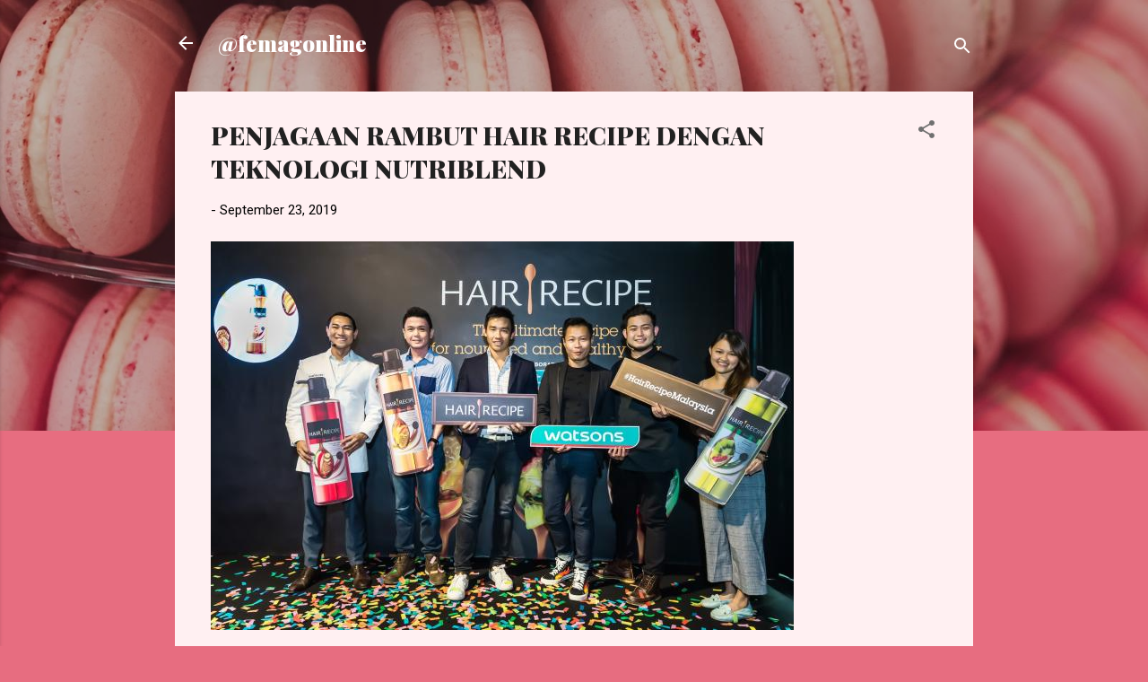

--- FILE ---
content_type: text/html; charset=UTF-8
request_url: https://www.femagonline.com/2019/09/penjagaan-rambut-hair-recipe.html
body_size: 25544
content:
<!DOCTYPE html>
<html dir='ltr' lang='en'>
<head>
<meta content='width=device-width, initial-scale=1' name='viewport'/>
<title>PENJAGAAN RAMBUT HAIR RECIPE DENGAN TEKNOLOGI NUTRIBLEND</title>
<meta content='text/html; charset=UTF-8' http-equiv='Content-Type'/>
<!-- Chrome, Firefox OS and Opera -->
<meta content='#e76d80' name='theme-color'/>
<!-- Windows Phone -->
<meta content='#e76d80' name='msapplication-navbutton-color'/>
<meta content='blogger' name='generator'/>
<link href='https://www.femagonline.com/favicon.ico' rel='icon' type='image/x-icon'/>
<link href='https://www.femagonline.com/2019/09/penjagaan-rambut-hair-recipe.html' rel='canonical'/>
<link rel="alternate" type="application/atom+xml" title="@femagonline - Atom" href="https://www.femagonline.com/feeds/posts/default" />
<link rel="alternate" type="application/rss+xml" title="@femagonline - RSS" href="https://www.femagonline.com/feeds/posts/default?alt=rss" />
<link rel="service.post" type="application/atom+xml" title="@femagonline - Atom" href="https://www.blogger.com/feeds/3435133490247199390/posts/default" />

<link rel="alternate" type="application/atom+xml" title="@femagonline - Atom" href="https://www.femagonline.com/feeds/5098207096629758501/comments/default" />
<!--Can't find substitution for tag [blog.ieCssRetrofitLinks]-->
<link href='https://blogger.googleusercontent.com/img/b/R29vZ2xl/AVvXsEixTc56L6IN_R0LxymdkE8DhsfZck7PEd8KU58XvM7U19LSTZjr9hxmmOoTMN6Ixa9QGj0EZeUoq-qsXG7QaIe8ar6pIR0c2yjGpBE2uzpK7U87WslG05fhRus6UBJUHVXeWcQuOsSMYeyB/s1600/HAIR-RECIPE_002.jpg' rel='image_src'/>
<meta content='https://www.femagonline.com/2019/09/penjagaan-rambut-hair-recipe.html' property='og:url'/>
<meta content='PENJAGAAN RAMBUT HAIR RECIPE DENGAN TEKNOLOGI NUTRIBLEND' property='og:title'/>
<meta content='     Saban hari semakin ramai pengguna di serata dunia memilih produk organik kerana ereka prihatian akan kesihatan, kualiti dan khasiat pro...' property='og:description'/>
<meta content='https://blogger.googleusercontent.com/img/b/R29vZ2xl/AVvXsEixTc56L6IN_R0LxymdkE8DhsfZck7PEd8KU58XvM7U19LSTZjr9hxmmOoTMN6Ixa9QGj0EZeUoq-qsXG7QaIe8ar6pIR0c2yjGpBE2uzpK7U87WslG05fhRus6UBJUHVXeWcQuOsSMYeyB/w1200-h630-p-k-no-nu/HAIR-RECIPE_002.jpg' property='og:image'/>
<style type='text/css'>@font-face{font-family:'Playfair Display';font-style:normal;font-weight:900;font-display:swap;src:url(//fonts.gstatic.com/s/playfairdisplay/v40/nuFvD-vYSZviVYUb_rj3ij__anPXJzDwcbmjWBN2PKfsunDTbtPK-F2qC0usEw.woff2)format('woff2');unicode-range:U+0301,U+0400-045F,U+0490-0491,U+04B0-04B1,U+2116;}@font-face{font-family:'Playfair Display';font-style:normal;font-weight:900;font-display:swap;src:url(//fonts.gstatic.com/s/playfairdisplay/v40/nuFvD-vYSZviVYUb_rj3ij__anPXJzDwcbmjWBN2PKfsunDYbtPK-F2qC0usEw.woff2)format('woff2');unicode-range:U+0102-0103,U+0110-0111,U+0128-0129,U+0168-0169,U+01A0-01A1,U+01AF-01B0,U+0300-0301,U+0303-0304,U+0308-0309,U+0323,U+0329,U+1EA0-1EF9,U+20AB;}@font-face{font-family:'Playfair Display';font-style:normal;font-weight:900;font-display:swap;src:url(//fonts.gstatic.com/s/playfairdisplay/v40/nuFvD-vYSZviVYUb_rj3ij__anPXJzDwcbmjWBN2PKfsunDZbtPK-F2qC0usEw.woff2)format('woff2');unicode-range:U+0100-02BA,U+02BD-02C5,U+02C7-02CC,U+02CE-02D7,U+02DD-02FF,U+0304,U+0308,U+0329,U+1D00-1DBF,U+1E00-1E9F,U+1EF2-1EFF,U+2020,U+20A0-20AB,U+20AD-20C0,U+2113,U+2C60-2C7F,U+A720-A7FF;}@font-face{font-family:'Playfair Display';font-style:normal;font-weight:900;font-display:swap;src:url(//fonts.gstatic.com/s/playfairdisplay/v40/nuFvD-vYSZviVYUb_rj3ij__anPXJzDwcbmjWBN2PKfsunDXbtPK-F2qC0s.woff2)format('woff2');unicode-range:U+0000-00FF,U+0131,U+0152-0153,U+02BB-02BC,U+02C6,U+02DA,U+02DC,U+0304,U+0308,U+0329,U+2000-206F,U+20AC,U+2122,U+2191,U+2193,U+2212,U+2215,U+FEFF,U+FFFD;}@font-face{font-family:'Roboto';font-style:italic;font-weight:300;font-stretch:100%;font-display:swap;src:url(//fonts.gstatic.com/s/roboto/v50/KFOKCnqEu92Fr1Mu53ZEC9_Vu3r1gIhOszmOClHrs6ljXfMMLt_QuAX-k3Yi128m0kN2.woff2)format('woff2');unicode-range:U+0460-052F,U+1C80-1C8A,U+20B4,U+2DE0-2DFF,U+A640-A69F,U+FE2E-FE2F;}@font-face{font-family:'Roboto';font-style:italic;font-weight:300;font-stretch:100%;font-display:swap;src:url(//fonts.gstatic.com/s/roboto/v50/KFOKCnqEu92Fr1Mu53ZEC9_Vu3r1gIhOszmOClHrs6ljXfMMLt_QuAz-k3Yi128m0kN2.woff2)format('woff2');unicode-range:U+0301,U+0400-045F,U+0490-0491,U+04B0-04B1,U+2116;}@font-face{font-family:'Roboto';font-style:italic;font-weight:300;font-stretch:100%;font-display:swap;src:url(//fonts.gstatic.com/s/roboto/v50/KFOKCnqEu92Fr1Mu53ZEC9_Vu3r1gIhOszmOClHrs6ljXfMMLt_QuAT-k3Yi128m0kN2.woff2)format('woff2');unicode-range:U+1F00-1FFF;}@font-face{font-family:'Roboto';font-style:italic;font-weight:300;font-stretch:100%;font-display:swap;src:url(//fonts.gstatic.com/s/roboto/v50/KFOKCnqEu92Fr1Mu53ZEC9_Vu3r1gIhOszmOClHrs6ljXfMMLt_QuAv-k3Yi128m0kN2.woff2)format('woff2');unicode-range:U+0370-0377,U+037A-037F,U+0384-038A,U+038C,U+038E-03A1,U+03A3-03FF;}@font-face{font-family:'Roboto';font-style:italic;font-weight:300;font-stretch:100%;font-display:swap;src:url(//fonts.gstatic.com/s/roboto/v50/KFOKCnqEu92Fr1Mu53ZEC9_Vu3r1gIhOszmOClHrs6ljXfMMLt_QuHT-k3Yi128m0kN2.woff2)format('woff2');unicode-range:U+0302-0303,U+0305,U+0307-0308,U+0310,U+0312,U+0315,U+031A,U+0326-0327,U+032C,U+032F-0330,U+0332-0333,U+0338,U+033A,U+0346,U+034D,U+0391-03A1,U+03A3-03A9,U+03B1-03C9,U+03D1,U+03D5-03D6,U+03F0-03F1,U+03F4-03F5,U+2016-2017,U+2034-2038,U+203C,U+2040,U+2043,U+2047,U+2050,U+2057,U+205F,U+2070-2071,U+2074-208E,U+2090-209C,U+20D0-20DC,U+20E1,U+20E5-20EF,U+2100-2112,U+2114-2115,U+2117-2121,U+2123-214F,U+2190,U+2192,U+2194-21AE,U+21B0-21E5,U+21F1-21F2,U+21F4-2211,U+2213-2214,U+2216-22FF,U+2308-230B,U+2310,U+2319,U+231C-2321,U+2336-237A,U+237C,U+2395,U+239B-23B7,U+23D0,U+23DC-23E1,U+2474-2475,U+25AF,U+25B3,U+25B7,U+25BD,U+25C1,U+25CA,U+25CC,U+25FB,U+266D-266F,U+27C0-27FF,U+2900-2AFF,U+2B0E-2B11,U+2B30-2B4C,U+2BFE,U+3030,U+FF5B,U+FF5D,U+1D400-1D7FF,U+1EE00-1EEFF;}@font-face{font-family:'Roboto';font-style:italic;font-weight:300;font-stretch:100%;font-display:swap;src:url(//fonts.gstatic.com/s/roboto/v50/KFOKCnqEu92Fr1Mu53ZEC9_Vu3r1gIhOszmOClHrs6ljXfMMLt_QuGb-k3Yi128m0kN2.woff2)format('woff2');unicode-range:U+0001-000C,U+000E-001F,U+007F-009F,U+20DD-20E0,U+20E2-20E4,U+2150-218F,U+2190,U+2192,U+2194-2199,U+21AF,U+21E6-21F0,U+21F3,U+2218-2219,U+2299,U+22C4-22C6,U+2300-243F,U+2440-244A,U+2460-24FF,U+25A0-27BF,U+2800-28FF,U+2921-2922,U+2981,U+29BF,U+29EB,U+2B00-2BFF,U+4DC0-4DFF,U+FFF9-FFFB,U+10140-1018E,U+10190-1019C,U+101A0,U+101D0-101FD,U+102E0-102FB,U+10E60-10E7E,U+1D2C0-1D2D3,U+1D2E0-1D37F,U+1F000-1F0FF,U+1F100-1F1AD,U+1F1E6-1F1FF,U+1F30D-1F30F,U+1F315,U+1F31C,U+1F31E,U+1F320-1F32C,U+1F336,U+1F378,U+1F37D,U+1F382,U+1F393-1F39F,U+1F3A7-1F3A8,U+1F3AC-1F3AF,U+1F3C2,U+1F3C4-1F3C6,U+1F3CA-1F3CE,U+1F3D4-1F3E0,U+1F3ED,U+1F3F1-1F3F3,U+1F3F5-1F3F7,U+1F408,U+1F415,U+1F41F,U+1F426,U+1F43F,U+1F441-1F442,U+1F444,U+1F446-1F449,U+1F44C-1F44E,U+1F453,U+1F46A,U+1F47D,U+1F4A3,U+1F4B0,U+1F4B3,U+1F4B9,U+1F4BB,U+1F4BF,U+1F4C8-1F4CB,U+1F4D6,U+1F4DA,U+1F4DF,U+1F4E3-1F4E6,U+1F4EA-1F4ED,U+1F4F7,U+1F4F9-1F4FB,U+1F4FD-1F4FE,U+1F503,U+1F507-1F50B,U+1F50D,U+1F512-1F513,U+1F53E-1F54A,U+1F54F-1F5FA,U+1F610,U+1F650-1F67F,U+1F687,U+1F68D,U+1F691,U+1F694,U+1F698,U+1F6AD,U+1F6B2,U+1F6B9-1F6BA,U+1F6BC,U+1F6C6-1F6CF,U+1F6D3-1F6D7,U+1F6E0-1F6EA,U+1F6F0-1F6F3,U+1F6F7-1F6FC,U+1F700-1F7FF,U+1F800-1F80B,U+1F810-1F847,U+1F850-1F859,U+1F860-1F887,U+1F890-1F8AD,U+1F8B0-1F8BB,U+1F8C0-1F8C1,U+1F900-1F90B,U+1F93B,U+1F946,U+1F984,U+1F996,U+1F9E9,U+1FA00-1FA6F,U+1FA70-1FA7C,U+1FA80-1FA89,U+1FA8F-1FAC6,U+1FACE-1FADC,U+1FADF-1FAE9,U+1FAF0-1FAF8,U+1FB00-1FBFF;}@font-face{font-family:'Roboto';font-style:italic;font-weight:300;font-stretch:100%;font-display:swap;src:url(//fonts.gstatic.com/s/roboto/v50/KFOKCnqEu92Fr1Mu53ZEC9_Vu3r1gIhOszmOClHrs6ljXfMMLt_QuAf-k3Yi128m0kN2.woff2)format('woff2');unicode-range:U+0102-0103,U+0110-0111,U+0128-0129,U+0168-0169,U+01A0-01A1,U+01AF-01B0,U+0300-0301,U+0303-0304,U+0308-0309,U+0323,U+0329,U+1EA0-1EF9,U+20AB;}@font-face{font-family:'Roboto';font-style:italic;font-weight:300;font-stretch:100%;font-display:swap;src:url(//fonts.gstatic.com/s/roboto/v50/KFOKCnqEu92Fr1Mu53ZEC9_Vu3r1gIhOszmOClHrs6ljXfMMLt_QuAb-k3Yi128m0kN2.woff2)format('woff2');unicode-range:U+0100-02BA,U+02BD-02C5,U+02C7-02CC,U+02CE-02D7,U+02DD-02FF,U+0304,U+0308,U+0329,U+1D00-1DBF,U+1E00-1E9F,U+1EF2-1EFF,U+2020,U+20A0-20AB,U+20AD-20C0,U+2113,U+2C60-2C7F,U+A720-A7FF;}@font-face{font-family:'Roboto';font-style:italic;font-weight:300;font-stretch:100%;font-display:swap;src:url(//fonts.gstatic.com/s/roboto/v50/KFOKCnqEu92Fr1Mu53ZEC9_Vu3r1gIhOszmOClHrs6ljXfMMLt_QuAj-k3Yi128m0g.woff2)format('woff2');unicode-range:U+0000-00FF,U+0131,U+0152-0153,U+02BB-02BC,U+02C6,U+02DA,U+02DC,U+0304,U+0308,U+0329,U+2000-206F,U+20AC,U+2122,U+2191,U+2193,U+2212,U+2215,U+FEFF,U+FFFD;}@font-face{font-family:'Roboto';font-style:normal;font-weight:400;font-stretch:100%;font-display:swap;src:url(//fonts.gstatic.com/s/roboto/v50/KFOMCnqEu92Fr1ME7kSn66aGLdTylUAMQXC89YmC2DPNWubEbVmZiAr0klQmz24O0g.woff2)format('woff2');unicode-range:U+0460-052F,U+1C80-1C8A,U+20B4,U+2DE0-2DFF,U+A640-A69F,U+FE2E-FE2F;}@font-face{font-family:'Roboto';font-style:normal;font-weight:400;font-stretch:100%;font-display:swap;src:url(//fonts.gstatic.com/s/roboto/v50/KFOMCnqEu92Fr1ME7kSn66aGLdTylUAMQXC89YmC2DPNWubEbVmQiAr0klQmz24O0g.woff2)format('woff2');unicode-range:U+0301,U+0400-045F,U+0490-0491,U+04B0-04B1,U+2116;}@font-face{font-family:'Roboto';font-style:normal;font-weight:400;font-stretch:100%;font-display:swap;src:url(//fonts.gstatic.com/s/roboto/v50/KFOMCnqEu92Fr1ME7kSn66aGLdTylUAMQXC89YmC2DPNWubEbVmYiAr0klQmz24O0g.woff2)format('woff2');unicode-range:U+1F00-1FFF;}@font-face{font-family:'Roboto';font-style:normal;font-weight:400;font-stretch:100%;font-display:swap;src:url(//fonts.gstatic.com/s/roboto/v50/KFOMCnqEu92Fr1ME7kSn66aGLdTylUAMQXC89YmC2DPNWubEbVmXiAr0klQmz24O0g.woff2)format('woff2');unicode-range:U+0370-0377,U+037A-037F,U+0384-038A,U+038C,U+038E-03A1,U+03A3-03FF;}@font-face{font-family:'Roboto';font-style:normal;font-weight:400;font-stretch:100%;font-display:swap;src:url(//fonts.gstatic.com/s/roboto/v50/KFOMCnqEu92Fr1ME7kSn66aGLdTylUAMQXC89YmC2DPNWubEbVnoiAr0klQmz24O0g.woff2)format('woff2');unicode-range:U+0302-0303,U+0305,U+0307-0308,U+0310,U+0312,U+0315,U+031A,U+0326-0327,U+032C,U+032F-0330,U+0332-0333,U+0338,U+033A,U+0346,U+034D,U+0391-03A1,U+03A3-03A9,U+03B1-03C9,U+03D1,U+03D5-03D6,U+03F0-03F1,U+03F4-03F5,U+2016-2017,U+2034-2038,U+203C,U+2040,U+2043,U+2047,U+2050,U+2057,U+205F,U+2070-2071,U+2074-208E,U+2090-209C,U+20D0-20DC,U+20E1,U+20E5-20EF,U+2100-2112,U+2114-2115,U+2117-2121,U+2123-214F,U+2190,U+2192,U+2194-21AE,U+21B0-21E5,U+21F1-21F2,U+21F4-2211,U+2213-2214,U+2216-22FF,U+2308-230B,U+2310,U+2319,U+231C-2321,U+2336-237A,U+237C,U+2395,U+239B-23B7,U+23D0,U+23DC-23E1,U+2474-2475,U+25AF,U+25B3,U+25B7,U+25BD,U+25C1,U+25CA,U+25CC,U+25FB,U+266D-266F,U+27C0-27FF,U+2900-2AFF,U+2B0E-2B11,U+2B30-2B4C,U+2BFE,U+3030,U+FF5B,U+FF5D,U+1D400-1D7FF,U+1EE00-1EEFF;}@font-face{font-family:'Roboto';font-style:normal;font-weight:400;font-stretch:100%;font-display:swap;src:url(//fonts.gstatic.com/s/roboto/v50/KFOMCnqEu92Fr1ME7kSn66aGLdTylUAMQXC89YmC2DPNWubEbVn6iAr0klQmz24O0g.woff2)format('woff2');unicode-range:U+0001-000C,U+000E-001F,U+007F-009F,U+20DD-20E0,U+20E2-20E4,U+2150-218F,U+2190,U+2192,U+2194-2199,U+21AF,U+21E6-21F0,U+21F3,U+2218-2219,U+2299,U+22C4-22C6,U+2300-243F,U+2440-244A,U+2460-24FF,U+25A0-27BF,U+2800-28FF,U+2921-2922,U+2981,U+29BF,U+29EB,U+2B00-2BFF,U+4DC0-4DFF,U+FFF9-FFFB,U+10140-1018E,U+10190-1019C,U+101A0,U+101D0-101FD,U+102E0-102FB,U+10E60-10E7E,U+1D2C0-1D2D3,U+1D2E0-1D37F,U+1F000-1F0FF,U+1F100-1F1AD,U+1F1E6-1F1FF,U+1F30D-1F30F,U+1F315,U+1F31C,U+1F31E,U+1F320-1F32C,U+1F336,U+1F378,U+1F37D,U+1F382,U+1F393-1F39F,U+1F3A7-1F3A8,U+1F3AC-1F3AF,U+1F3C2,U+1F3C4-1F3C6,U+1F3CA-1F3CE,U+1F3D4-1F3E0,U+1F3ED,U+1F3F1-1F3F3,U+1F3F5-1F3F7,U+1F408,U+1F415,U+1F41F,U+1F426,U+1F43F,U+1F441-1F442,U+1F444,U+1F446-1F449,U+1F44C-1F44E,U+1F453,U+1F46A,U+1F47D,U+1F4A3,U+1F4B0,U+1F4B3,U+1F4B9,U+1F4BB,U+1F4BF,U+1F4C8-1F4CB,U+1F4D6,U+1F4DA,U+1F4DF,U+1F4E3-1F4E6,U+1F4EA-1F4ED,U+1F4F7,U+1F4F9-1F4FB,U+1F4FD-1F4FE,U+1F503,U+1F507-1F50B,U+1F50D,U+1F512-1F513,U+1F53E-1F54A,U+1F54F-1F5FA,U+1F610,U+1F650-1F67F,U+1F687,U+1F68D,U+1F691,U+1F694,U+1F698,U+1F6AD,U+1F6B2,U+1F6B9-1F6BA,U+1F6BC,U+1F6C6-1F6CF,U+1F6D3-1F6D7,U+1F6E0-1F6EA,U+1F6F0-1F6F3,U+1F6F7-1F6FC,U+1F700-1F7FF,U+1F800-1F80B,U+1F810-1F847,U+1F850-1F859,U+1F860-1F887,U+1F890-1F8AD,U+1F8B0-1F8BB,U+1F8C0-1F8C1,U+1F900-1F90B,U+1F93B,U+1F946,U+1F984,U+1F996,U+1F9E9,U+1FA00-1FA6F,U+1FA70-1FA7C,U+1FA80-1FA89,U+1FA8F-1FAC6,U+1FACE-1FADC,U+1FADF-1FAE9,U+1FAF0-1FAF8,U+1FB00-1FBFF;}@font-face{font-family:'Roboto';font-style:normal;font-weight:400;font-stretch:100%;font-display:swap;src:url(//fonts.gstatic.com/s/roboto/v50/KFOMCnqEu92Fr1ME7kSn66aGLdTylUAMQXC89YmC2DPNWubEbVmbiAr0klQmz24O0g.woff2)format('woff2');unicode-range:U+0102-0103,U+0110-0111,U+0128-0129,U+0168-0169,U+01A0-01A1,U+01AF-01B0,U+0300-0301,U+0303-0304,U+0308-0309,U+0323,U+0329,U+1EA0-1EF9,U+20AB;}@font-face{font-family:'Roboto';font-style:normal;font-weight:400;font-stretch:100%;font-display:swap;src:url(//fonts.gstatic.com/s/roboto/v50/KFOMCnqEu92Fr1ME7kSn66aGLdTylUAMQXC89YmC2DPNWubEbVmaiAr0klQmz24O0g.woff2)format('woff2');unicode-range:U+0100-02BA,U+02BD-02C5,U+02C7-02CC,U+02CE-02D7,U+02DD-02FF,U+0304,U+0308,U+0329,U+1D00-1DBF,U+1E00-1E9F,U+1EF2-1EFF,U+2020,U+20A0-20AB,U+20AD-20C0,U+2113,U+2C60-2C7F,U+A720-A7FF;}@font-face{font-family:'Roboto';font-style:normal;font-weight:400;font-stretch:100%;font-display:swap;src:url(//fonts.gstatic.com/s/roboto/v50/KFOMCnqEu92Fr1ME7kSn66aGLdTylUAMQXC89YmC2DPNWubEbVmUiAr0klQmz24.woff2)format('woff2');unicode-range:U+0000-00FF,U+0131,U+0152-0153,U+02BB-02BC,U+02C6,U+02DA,U+02DC,U+0304,U+0308,U+0329,U+2000-206F,U+20AC,U+2122,U+2191,U+2193,U+2212,U+2215,U+FEFF,U+FFFD;}</style>
<style id='page-skin-1' type='text/css'><!--
/*! normalize.css v3.0.1 | MIT License | git.io/normalize */html{font-family:sans-serif;-ms-text-size-adjust:100%;-webkit-text-size-adjust:100%}body{margin:0}article,aside,details,figcaption,figure,footer,header,hgroup,main,nav,section,summary{display:block}audio,canvas,progress,video{display:inline-block;vertical-align:baseline}audio:not([controls]){display:none;height:0}[hidden],template{display:none}a{background:transparent}a:active,a:hover{outline:0}abbr[title]{border-bottom:1px dotted}b,strong{font-weight:bold}dfn{font-style:italic}h1{font-size:2em;margin:.67em 0}mark{background:#ff0;color:#000}small{font-size:80%}sub,sup{font-size:75%;line-height:0;position:relative;vertical-align:baseline}sup{top:-0.5em}sub{bottom:-0.25em}img{border:0}svg:not(:root){overflow:hidden}figure{margin:1em 40px}hr{-moz-box-sizing:content-box;box-sizing:content-box;height:0}pre{overflow:auto}code,kbd,pre,samp{font-family:monospace,monospace;font-size:1em}button,input,optgroup,select,textarea{color:inherit;font:inherit;margin:0}button{overflow:visible}button,select{text-transform:none}button,html input[type="button"],input[type="reset"],input[type="submit"]{-webkit-appearance:button;cursor:pointer}button[disabled],html input[disabled]{cursor:default}button::-moz-focus-inner,input::-moz-focus-inner{border:0;padding:0}input{line-height:normal}input[type="checkbox"],input[type="radio"]{box-sizing:border-box;padding:0}input[type="number"]::-webkit-inner-spin-button,input[type="number"]::-webkit-outer-spin-button{height:auto}input[type="search"]{-webkit-appearance:textfield;-moz-box-sizing:content-box;-webkit-box-sizing:content-box;box-sizing:content-box}input[type="search"]::-webkit-search-cancel-button,input[type="search"]::-webkit-search-decoration{-webkit-appearance:none}fieldset{border:1px solid #c0c0c0;margin:0 2px;padding:.35em .625em .75em}legend{border:0;padding:0}textarea{overflow:auto}optgroup{font-weight:bold}table{border-collapse:collapse;border-spacing:0}td,th{padding:0}
/*!************************************************
* Blogger Template Style
* Name: Contempo
**************************************************/
body{
overflow-wrap:break-word;
word-break:break-word;
word-wrap:break-word
}
.hidden{
display:none
}
.invisible{
visibility:hidden
}
.container::after,.float-container::after{
clear:both;
content:"";
display:table
}
.clearboth{
clear:both
}
#comments .comment .comment-actions,.subscribe-popup .FollowByEmail .follow-by-email-submit,.widget.Profile .profile-link,.widget.Profile .profile-link.visit-profile{
background:0 0;
border:0;
box-shadow:none;
color:#e76d80;
cursor:pointer;
font-size:14px;
font-weight:700;
outline:0;
text-decoration:none;
text-transform:uppercase;
width:auto
}
.dim-overlay{
background-color:rgba(0,0,0,.54);
height:100vh;
left:0;
position:fixed;
top:0;
width:100%
}
#sharing-dim-overlay{
background-color:transparent
}
input::-ms-clear{
display:none
}
.blogger-logo,.svg-icon-24.blogger-logo{
fill:#ff9800;
opacity:1
}
.loading-spinner-large{
-webkit-animation:mspin-rotate 1.568s infinite linear;
animation:mspin-rotate 1.568s infinite linear;
height:48px;
overflow:hidden;
position:absolute;
width:48px;
z-index:200
}
.loading-spinner-large>div{
-webkit-animation:mspin-revrot 5332ms infinite steps(4);
animation:mspin-revrot 5332ms infinite steps(4)
}
.loading-spinner-large>div>div{
-webkit-animation:mspin-singlecolor-large-film 1333ms infinite steps(81);
animation:mspin-singlecolor-large-film 1333ms infinite steps(81);
background-size:100%;
height:48px;
width:3888px
}
.mspin-black-large>div>div,.mspin-grey_54-large>div>div{
background-image:url(https://www.blogblog.com/indie/mspin_black_large.svg)
}
.mspin-white-large>div>div{
background-image:url(https://www.blogblog.com/indie/mspin_white_large.svg)
}
.mspin-grey_54-large{
opacity:.54
}
@-webkit-keyframes mspin-singlecolor-large-film{
from{
-webkit-transform:translateX(0);
transform:translateX(0)
}
to{
-webkit-transform:translateX(-3888px);
transform:translateX(-3888px)
}
}
@keyframes mspin-singlecolor-large-film{
from{
-webkit-transform:translateX(0);
transform:translateX(0)
}
to{
-webkit-transform:translateX(-3888px);
transform:translateX(-3888px)
}
}
@-webkit-keyframes mspin-rotate{
from{
-webkit-transform:rotate(0);
transform:rotate(0)
}
to{
-webkit-transform:rotate(360deg);
transform:rotate(360deg)
}
}
@keyframes mspin-rotate{
from{
-webkit-transform:rotate(0);
transform:rotate(0)
}
to{
-webkit-transform:rotate(360deg);
transform:rotate(360deg)
}
}
@-webkit-keyframes mspin-revrot{
from{
-webkit-transform:rotate(0);
transform:rotate(0)
}
to{
-webkit-transform:rotate(-360deg);
transform:rotate(-360deg)
}
}
@keyframes mspin-revrot{
from{
-webkit-transform:rotate(0);
transform:rotate(0)
}
to{
-webkit-transform:rotate(-360deg);
transform:rotate(-360deg)
}
}
.skip-navigation{
background-color:#fff;
box-sizing:border-box;
color:#000;
display:block;
height:0;
left:0;
line-height:50px;
overflow:hidden;
padding-top:0;
position:fixed;
text-align:center;
top:0;
-webkit-transition:box-shadow .3s,height .3s,padding-top .3s;
transition:box-shadow .3s,height .3s,padding-top .3s;
width:100%;
z-index:900
}
.skip-navigation:focus{
box-shadow:0 4px 5px 0 rgba(0,0,0,.14),0 1px 10px 0 rgba(0,0,0,.12),0 2px 4px -1px rgba(0,0,0,.2);
height:50px
}
#main{
outline:0
}
.main-heading{
position:absolute;
clip:rect(1px,1px,1px,1px);
padding:0;
border:0;
height:1px;
width:1px;
overflow:hidden
}
.Attribution{
margin-top:1em;
text-align:center
}
.Attribution .blogger img,.Attribution .blogger svg{
vertical-align:bottom
}
.Attribution .blogger img{
margin-right:.5em
}
.Attribution div{
line-height:24px;
margin-top:.5em
}
.Attribution .copyright,.Attribution .image-attribution{
font-size:.7em;
margin-top:1.5em
}
.BLOG_mobile_video_class{
display:none
}
.bg-photo{
background-attachment:scroll!important
}
body .CSS_LIGHTBOX{
z-index:900
}
.extendable .show-less,.extendable .show-more{
border-color:#e76d80;
color:#e76d80;
margin-top:8px
}
.extendable .show-less.hidden,.extendable .show-more.hidden{
display:none
}
.inline-ad{
display:none;
max-width:100%;
overflow:hidden
}
.adsbygoogle{
display:block
}
#cookieChoiceInfo{
bottom:0;
top:auto
}
iframe.b-hbp-video{
border:0
}
.post-body img{
max-width:100%
}
.post-body iframe{
max-width:100%
}
.post-body a[imageanchor="1"]{
display:inline-block
}
.byline{
margin-right:1em
}
.byline:last-child{
margin-right:0
}
.link-copied-dialog{
max-width:520px;
outline:0
}
.link-copied-dialog .modal-dialog-buttons{
margin-top:8px
}
.link-copied-dialog .goog-buttonset-default{
background:0 0;
border:0
}
.link-copied-dialog .goog-buttonset-default:focus{
outline:0
}
.paging-control-container{
margin-bottom:16px
}
.paging-control-container .paging-control{
display:inline-block
}
.paging-control-container .comment-range-text::after,.paging-control-container .paging-control{
color:#e76d80
}
.paging-control-container .comment-range-text,.paging-control-container .paging-control{
margin-right:8px
}
.paging-control-container .comment-range-text::after,.paging-control-container .paging-control::after{
content:"\b7";
cursor:default;
padding-left:8px;
pointer-events:none
}
.paging-control-container .comment-range-text:last-child::after,.paging-control-container .paging-control:last-child::after{
content:none
}
.byline.reactions iframe{
height:20px
}
.b-notification{
color:#000;
background-color:#fff;
border-bottom:solid 1px #000;
box-sizing:border-box;
padding:16px 32px;
text-align:center
}
.b-notification.visible{
-webkit-transition:margin-top .3s cubic-bezier(.4,0,.2,1);
transition:margin-top .3s cubic-bezier(.4,0,.2,1)
}
.b-notification.invisible{
position:absolute
}
.b-notification-close{
position:absolute;
right:8px;
top:8px
}
.no-posts-message{
line-height:40px;
text-align:center
}
@media screen and (max-width:800px){
body.item-view .post-body a[imageanchor="1"][style*="float: left;"],body.item-view .post-body a[imageanchor="1"][style*="float: right;"]{
float:none!important;
clear:none!important
}
body.item-view .post-body a[imageanchor="1"] img{
display:block;
height:auto;
margin:0 auto
}
body.item-view .post-body>.separator:first-child>a[imageanchor="1"]:first-child{
margin-top:20px
}
.post-body a[imageanchor]{
display:block
}
body.item-view .post-body a[imageanchor="1"]{
margin-left:0!important;
margin-right:0!important
}
body.item-view .post-body a[imageanchor="1"]+a[imageanchor="1"]{
margin-top:16px
}
}
.item-control{
display:none
}
#comments{
border-top:1px dashed rgba(0,0,0,.54);
margin-top:20px;
padding:20px
}
#comments .comment-thread ol{
margin:0;
padding-left:0;
padding-left:0
}
#comments .comment .comment-replybox-single,#comments .comment-thread .comment-replies{
margin-left:60px
}
#comments .comment-thread .thread-count{
display:none
}
#comments .comment{
list-style-type:none;
padding:0 0 30px;
position:relative
}
#comments .comment .comment{
padding-bottom:8px
}
.comment .avatar-image-container{
position:absolute
}
.comment .avatar-image-container img{
border-radius:50%
}
.avatar-image-container svg,.comment .avatar-image-container .avatar-icon{
border-radius:50%;
border:solid 1px #707070;
box-sizing:border-box;
fill:#707070;
height:35px;
margin:0;
padding:7px;
width:35px
}
.comment .comment-block{
margin-top:10px;
margin-left:60px;
padding-bottom:0
}
#comments .comment-author-header-wrapper{
margin-left:40px
}
#comments .comment .thread-expanded .comment-block{
padding-bottom:20px
}
#comments .comment .comment-header .user,#comments .comment .comment-header .user a{
color:#212121;
font-style:normal;
font-weight:700
}
#comments .comment .comment-actions{
bottom:0;
margin-bottom:15px;
position:absolute
}
#comments .comment .comment-actions>*{
margin-right:8px
}
#comments .comment .comment-header .datetime{
bottom:0;
color:rgba(33,33,33,.54);
display:inline-block;
font-size:13px;
font-style:italic;
margin-left:8px
}
#comments .comment .comment-footer .comment-timestamp a,#comments .comment .comment-header .datetime a{
color:rgba(33,33,33,.54)
}
#comments .comment .comment-content,.comment .comment-body{
margin-top:12px;
word-break:break-word
}
.comment-body{
margin-bottom:12px
}
#comments.embed[data-num-comments="0"]{
border:0;
margin-top:0;
padding-top:0
}
#comments.embed[data-num-comments="0"] #comment-post-message,#comments.embed[data-num-comments="0"] div.comment-form>p,#comments.embed[data-num-comments="0"] p.comment-footer{
display:none
}
#comment-editor-src{
display:none
}
.comments .comments-content .loadmore.loaded{
max-height:0;
opacity:0;
overflow:hidden
}
.extendable .remaining-items{
height:0;
overflow:hidden;
-webkit-transition:height .3s cubic-bezier(.4,0,.2,1);
transition:height .3s cubic-bezier(.4,0,.2,1)
}
.extendable .remaining-items.expanded{
height:auto
}
.svg-icon-24,.svg-icon-24-button{
cursor:pointer;
height:24px;
width:24px;
min-width:24px
}
.touch-icon{
margin:-12px;
padding:12px
}
.touch-icon:active,.touch-icon:focus{
background-color:rgba(153,153,153,.4);
border-radius:50%
}
svg:not(:root).touch-icon{
overflow:visible
}
html[dir=rtl] .rtl-reversible-icon{
-webkit-transform:scaleX(-1);
-ms-transform:scaleX(-1);
transform:scaleX(-1)
}
.svg-icon-24-button,.touch-icon-button{
background:0 0;
border:0;
margin:0;
outline:0;
padding:0
}
.touch-icon-button .touch-icon:active,.touch-icon-button .touch-icon:focus{
background-color:transparent
}
.touch-icon-button:active .touch-icon,.touch-icon-button:focus .touch-icon{
background-color:rgba(153,153,153,.4);
border-radius:50%
}
.Profile .default-avatar-wrapper .avatar-icon{
border-radius:50%;
border:solid 1px #707070;
box-sizing:border-box;
fill:#707070;
margin:0
}
.Profile .individual .default-avatar-wrapper .avatar-icon{
padding:25px
}
.Profile .individual .avatar-icon,.Profile .individual .profile-img{
height:120px;
width:120px
}
.Profile .team .default-avatar-wrapper .avatar-icon{
padding:8px
}
.Profile .team .avatar-icon,.Profile .team .default-avatar-wrapper,.Profile .team .profile-img{
height:40px;
width:40px
}
.snippet-container{
margin:0;
position:relative;
overflow:hidden
}
.snippet-fade{
bottom:0;
box-sizing:border-box;
position:absolute;
width:96px
}
.snippet-fade{
right:0
}
.snippet-fade:after{
content:"\2026"
}
.snippet-fade:after{
float:right
}
.post-bottom{
-webkit-box-align:center;
-webkit-align-items:center;
-ms-flex-align:center;
align-items:center;
display:-webkit-box;
display:-webkit-flex;
display:-ms-flexbox;
display:flex;
-webkit-flex-wrap:wrap;
-ms-flex-wrap:wrap;
flex-wrap:wrap
}
.post-footer{
-webkit-box-flex:1;
-webkit-flex:1 1 auto;
-ms-flex:1 1 auto;
flex:1 1 auto;
-webkit-flex-wrap:wrap;
-ms-flex-wrap:wrap;
flex-wrap:wrap;
-webkit-box-ordinal-group:2;
-webkit-order:1;
-ms-flex-order:1;
order:1
}
.post-footer>*{
-webkit-box-flex:0;
-webkit-flex:0 1 auto;
-ms-flex:0 1 auto;
flex:0 1 auto
}
.post-footer .byline:last-child{
margin-right:1em
}
.jump-link{
-webkit-box-flex:0;
-webkit-flex:0 0 auto;
-ms-flex:0 0 auto;
flex:0 0 auto;
-webkit-box-ordinal-group:3;
-webkit-order:2;
-ms-flex-order:2;
order:2
}
.centered-top-container.sticky{
left:0;
position:fixed;
right:0;
top:0;
width:auto;
z-index:50;
-webkit-transition-property:opacity,-webkit-transform;
transition-property:opacity,-webkit-transform;
transition-property:transform,opacity;
transition-property:transform,opacity,-webkit-transform;
-webkit-transition-duration:.2s;
transition-duration:.2s;
-webkit-transition-timing-function:cubic-bezier(.4,0,.2,1);
transition-timing-function:cubic-bezier(.4,0,.2,1)
}
.centered-top-placeholder{
display:none
}
.collapsed-header .centered-top-placeholder{
display:block
}
.centered-top-container .Header .replaced h1,.centered-top-placeholder .Header .replaced h1{
display:none
}
.centered-top-container.sticky .Header .replaced h1{
display:block
}
.centered-top-container.sticky .Header .header-widget{
background:0 0
}
.centered-top-container.sticky .Header .header-image-wrapper{
display:none
}
.centered-top-container img,.centered-top-placeholder img{
max-width:100%
}
.collapsible{
-webkit-transition:height .3s cubic-bezier(.4,0,.2,1);
transition:height .3s cubic-bezier(.4,0,.2,1)
}
.collapsible,.collapsible>summary{
display:block;
overflow:hidden
}
.collapsible>:not(summary){
display:none
}
.collapsible[open]>:not(summary){
display:block
}
.collapsible:focus,.collapsible>summary:focus{
outline:0
}
.collapsible>summary{
cursor:pointer;
display:block;
padding:0
}
.collapsible:focus>summary,.collapsible>summary:focus{
background-color:transparent
}
.collapsible>summary::-webkit-details-marker{
display:none
}
.collapsible-title{
-webkit-box-align:center;
-webkit-align-items:center;
-ms-flex-align:center;
align-items:center;
display:-webkit-box;
display:-webkit-flex;
display:-ms-flexbox;
display:flex
}
.collapsible-title .title{
-webkit-box-flex:1;
-webkit-flex:1 1 auto;
-ms-flex:1 1 auto;
flex:1 1 auto;
-webkit-box-ordinal-group:1;
-webkit-order:0;
-ms-flex-order:0;
order:0;
overflow:hidden;
text-overflow:ellipsis;
white-space:nowrap
}
.collapsible-title .chevron-down,.collapsible[open] .collapsible-title .chevron-up{
display:block
}
.collapsible-title .chevron-up,.collapsible[open] .collapsible-title .chevron-down{
display:none
}
.flat-button{
cursor:pointer;
display:inline-block;
font-weight:700;
text-transform:uppercase;
border-radius:2px;
padding:8px;
margin:-8px
}
.flat-icon-button{
background:0 0;
border:0;
margin:0;
outline:0;
padding:0;
margin:-12px;
padding:12px;
cursor:pointer;
box-sizing:content-box;
display:inline-block;
line-height:0
}
.flat-icon-button,.flat-icon-button .splash-wrapper{
border-radius:50%
}
.flat-icon-button .splash.animate{
-webkit-animation-duration:.3s;
animation-duration:.3s
}
.overflowable-container{
max-height:46px;
overflow:hidden;
position:relative
}
.overflow-button{
cursor:pointer
}
#overflowable-dim-overlay{
background:0 0
}
.overflow-popup{
box-shadow:0 2px 2px 0 rgba(0,0,0,.14),0 3px 1px -2px rgba(0,0,0,.2),0 1px 5px 0 rgba(0,0,0,.12);
background-color:#fff0f2;
left:0;
max-width:calc(100% - 32px);
position:absolute;
top:0;
visibility:hidden;
z-index:101
}
.overflow-popup ul{
list-style:none
}
.overflow-popup .tabs li,.overflow-popup li{
display:block;
height:auto
}
.overflow-popup .tabs li{
padding-left:0;
padding-right:0
}
.overflow-button.hidden,.overflow-popup .tabs li.hidden,.overflow-popup li.hidden{
display:none
}
.pill-button{
background:0 0;
border:1px solid;
border-radius:12px;
cursor:pointer;
display:inline-block;
padding:4px 16px;
text-transform:uppercase
}
.ripple{
position:relative
}
.ripple>*{
z-index:1
}
.splash-wrapper{
bottom:0;
left:0;
overflow:hidden;
pointer-events:none;
position:absolute;
right:0;
top:0;
z-index:0
}
.splash{
background:#ccc;
border-radius:100%;
display:block;
opacity:.6;
position:absolute;
-webkit-transform:scale(0);
-ms-transform:scale(0);
transform:scale(0)
}
.splash.animate{
-webkit-animation:ripple-effect .4s linear;
animation:ripple-effect .4s linear
}
@-webkit-keyframes ripple-effect{
100%{
opacity:0;
-webkit-transform:scale(2.5);
transform:scale(2.5)
}
}
@keyframes ripple-effect{
100%{
opacity:0;
-webkit-transform:scale(2.5);
transform:scale(2.5)
}
}
.search{
display:-webkit-box;
display:-webkit-flex;
display:-ms-flexbox;
display:flex;
line-height:24px;
width:24px
}
.search.focused{
width:100%
}
.search.focused .section{
width:100%
}
.search form{
z-index:101
}
.search h3{
display:none
}
.search form{
display:-webkit-box;
display:-webkit-flex;
display:-ms-flexbox;
display:flex;
-webkit-box-flex:1;
-webkit-flex:1 0 0;
-ms-flex:1 0 0px;
flex:1 0 0;
border-bottom:solid 1px transparent;
padding-bottom:8px
}
.search form>*{
display:none
}
.search.focused form>*{
display:block
}
.search .search-input label{
display:none
}
.centered-top-placeholder.cloned .search form{
z-index:30
}
.search.focused form{
border-color:#ffffff;
position:relative;
width:auto
}
.collapsed-header .centered-top-container .search.focused form{
border-bottom-color:transparent
}
.search-expand{
-webkit-box-flex:0;
-webkit-flex:0 0 auto;
-ms-flex:0 0 auto;
flex:0 0 auto
}
.search-expand-text{
display:none
}
.search-close{
display:inline;
vertical-align:middle
}
.search-input{
-webkit-box-flex:1;
-webkit-flex:1 0 1px;
-ms-flex:1 0 1px;
flex:1 0 1px
}
.search-input input{
background:0 0;
border:0;
box-sizing:border-box;
color:#ffffff;
display:inline-block;
outline:0;
width:calc(100% - 48px)
}
.search-input input.no-cursor{
color:transparent;
text-shadow:0 0 0 #ffffff
}
.collapsed-header .centered-top-container .search-action,.collapsed-header .centered-top-container .search-input input{
color:#212121
}
.collapsed-header .centered-top-container .search-input input.no-cursor{
color:transparent;
text-shadow:0 0 0 #212121
}
.collapsed-header .centered-top-container .search-input input.no-cursor:focus,.search-input input.no-cursor:focus{
outline:0
}
.search-focused>*{
visibility:hidden
}
.search-focused .search,.search-focused .search-icon{
visibility:visible
}
.search.focused .search-action{
display:block
}
.search.focused .search-action:disabled{
opacity:.3
}
.widget.Sharing .sharing-button{
display:none
}
.widget.Sharing .sharing-buttons li{
padding:0
}
.widget.Sharing .sharing-buttons li span{
display:none
}
.post-share-buttons{
position:relative
}
.centered-bottom .share-buttons .svg-icon-24,.share-buttons .svg-icon-24{
fill:#707070
}
.sharing-open.touch-icon-button:active .touch-icon,.sharing-open.touch-icon-button:focus .touch-icon{
background-color:transparent
}
.share-buttons{
background-color:#fff0f2;
border-radius:2px;
box-shadow:0 2px 2px 0 rgba(0,0,0,.14),0 3px 1px -2px rgba(0,0,0,.2),0 1px 5px 0 rgba(0,0,0,.12);
color:#212121;
list-style:none;
margin:0;
padding:8px 0;
position:absolute;
top:-11px;
min-width:200px;
z-index:101
}
.share-buttons.hidden{
display:none
}
.sharing-button{
background:0 0;
border:0;
margin:0;
outline:0;
padding:0;
cursor:pointer
}
.share-buttons li{
margin:0;
height:48px
}
.share-buttons li:last-child{
margin-bottom:0
}
.share-buttons li .sharing-platform-button{
box-sizing:border-box;
cursor:pointer;
display:block;
height:100%;
margin-bottom:0;
padding:0 16px;
position:relative;
width:100%
}
.share-buttons li .sharing-platform-button:focus,.share-buttons li .sharing-platform-button:hover{
background-color:rgba(128,128,128,.1);
outline:0
}
.share-buttons li svg[class*=" sharing-"],.share-buttons li svg[class^=sharing-]{
position:absolute;
top:10px
}
.share-buttons li span.sharing-platform-button{
position:relative;
top:0
}
.share-buttons li .platform-sharing-text{
display:block;
font-size:16px;
line-height:48px;
white-space:nowrap
}
.share-buttons li .platform-sharing-text{
margin-left:56px
}
.sidebar-container{
background-color:#fff0f2;
max-width:284px;
overflow-y:auto;
-webkit-transition-property:-webkit-transform;
transition-property:-webkit-transform;
transition-property:transform;
transition-property:transform,-webkit-transform;
-webkit-transition-duration:.3s;
transition-duration:.3s;
-webkit-transition-timing-function:cubic-bezier(0,0,.2,1);
transition-timing-function:cubic-bezier(0,0,.2,1);
width:284px;
z-index:101;
-webkit-overflow-scrolling:touch
}
.sidebar-container .navigation{
line-height:0;
padding:16px
}
.sidebar-container .sidebar-back{
cursor:pointer
}
.sidebar-container .widget{
background:0 0;
margin:0 16px;
padding:16px 0
}
.sidebar-container .widget .title{
color:#212121;
margin:0
}
.sidebar-container .widget ul{
list-style:none;
margin:0;
padding:0
}
.sidebar-container .widget ul ul{
margin-left:1em
}
.sidebar-container .widget li{
font-size:16px;
line-height:normal
}
.sidebar-container .widget+.widget{
border-top:1px dashed #cccccc
}
.BlogArchive li{
margin:16px 0
}
.BlogArchive li:last-child{
margin-bottom:0
}
.Label li a{
display:inline-block
}
.BlogArchive .post-count,.Label .label-count{
float:right;
margin-left:.25em
}
.BlogArchive .post-count::before,.Label .label-count::before{
content:"("
}
.BlogArchive .post-count::after,.Label .label-count::after{
content:")"
}
.widget.Translate .skiptranslate>div{
display:block!important
}
.widget.Profile .profile-link{
display:-webkit-box;
display:-webkit-flex;
display:-ms-flexbox;
display:flex
}
.widget.Profile .team-member .default-avatar-wrapper,.widget.Profile .team-member .profile-img{
-webkit-box-flex:0;
-webkit-flex:0 0 auto;
-ms-flex:0 0 auto;
flex:0 0 auto;
margin-right:1em
}
.widget.Profile .individual .profile-link{
-webkit-box-orient:vertical;
-webkit-box-direction:normal;
-webkit-flex-direction:column;
-ms-flex-direction:column;
flex-direction:column
}
.widget.Profile .team .profile-link .profile-name{
-webkit-align-self:center;
-ms-flex-item-align:center;
align-self:center;
display:block;
-webkit-box-flex:1;
-webkit-flex:1 1 auto;
-ms-flex:1 1 auto;
flex:1 1 auto
}
.dim-overlay{
background-color:rgba(0,0,0,.54);
z-index:100
}
body.sidebar-visible{
overflow-y:hidden
}
@media screen and (max-width:1439px){
.sidebar-container{
bottom:0;
position:fixed;
top:0;
left:0;
right:auto
}
.sidebar-container.sidebar-invisible{
-webkit-transition-timing-function:cubic-bezier(.4,0,.6,1);
transition-timing-function:cubic-bezier(.4,0,.6,1);
-webkit-transform:translateX(-284px);
-ms-transform:translateX(-284px);
transform:translateX(-284px)
}
}
@media screen and (min-width:1440px){
.sidebar-container{
position:absolute;
top:0;
left:0;
right:auto
}
.sidebar-container .navigation{
display:none
}
}
.dialog{
box-shadow:0 2px 2px 0 rgba(0,0,0,.14),0 3px 1px -2px rgba(0,0,0,.2),0 1px 5px 0 rgba(0,0,0,.12);
background:#fff0f2;
box-sizing:border-box;
color:#201f20;
padding:30px;
position:fixed;
text-align:center;
width:calc(100% - 24px);
z-index:101
}
.dialog input[type=email],.dialog input[type=text]{
background-color:transparent;
border:0;
border-bottom:solid 1px rgba(32,31,32,.12);
color:#201f20;
display:block;
font-family:Roboto, sans-serif;
font-size:16px;
line-height:24px;
margin:auto;
padding-bottom:7px;
outline:0;
text-align:center;
width:100%
}
.dialog input[type=email]::-webkit-input-placeholder,.dialog input[type=text]::-webkit-input-placeholder{
color:#201f20
}
.dialog input[type=email]::-moz-placeholder,.dialog input[type=text]::-moz-placeholder{
color:#201f20
}
.dialog input[type=email]:-ms-input-placeholder,.dialog input[type=text]:-ms-input-placeholder{
color:#201f20
}
.dialog input[type=email]::-ms-input-placeholder,.dialog input[type=text]::-ms-input-placeholder{
color:#201f20
}
.dialog input[type=email]::placeholder,.dialog input[type=text]::placeholder{
color:#201f20
}
.dialog input[type=email]:focus,.dialog input[type=text]:focus{
border-bottom:solid 2px #e76d80;
padding-bottom:6px
}
.dialog input.no-cursor{
color:transparent;
text-shadow:0 0 0 #201f20
}
.dialog input.no-cursor:focus{
outline:0
}
.dialog input.no-cursor:focus{
outline:0
}
.dialog input[type=submit]{
font-family:Roboto, sans-serif
}
.dialog .goog-buttonset-default{
color:#e76d80
}
.subscribe-popup{
max-width:364px
}
.subscribe-popup h3{
color:#212121;
font-size:1.8em;
margin-top:0
}
.subscribe-popup .FollowByEmail h3{
display:none
}
.subscribe-popup .FollowByEmail .follow-by-email-submit{
color:#e76d80;
display:inline-block;
margin:0 auto;
margin-top:24px;
width:auto;
white-space:normal
}
.subscribe-popup .FollowByEmail .follow-by-email-submit:disabled{
cursor:default;
opacity:.3
}
@media (max-width:800px){
.blog-name div.widget.Subscribe{
margin-bottom:16px
}
body.item-view .blog-name div.widget.Subscribe{
margin:8px auto 16px auto;
width:100%
}
}
.tabs{
list-style:none
}
.tabs li{
display:inline-block
}
.tabs li a{
cursor:pointer;
display:inline-block;
font-weight:700;
text-transform:uppercase;
padding:12px 8px
}
.tabs .selected{
border-bottom:4px solid #ffffff
}
.tabs .selected a{
color:#ffffff
}
body#layout .bg-photo,body#layout .bg-photo-overlay{
display:none
}
body#layout .page_body{
padding:0;
position:relative;
top:0
}
body#layout .page{
display:inline-block;
left:inherit;
position:relative;
vertical-align:top;
width:540px
}
body#layout .centered{
max-width:954px
}
body#layout .navigation{
display:none
}
body#layout .sidebar-container{
display:inline-block;
width:40%
}
body#layout .hamburger-menu,body#layout .search{
display:none
}
.centered-top-container .svg-icon-24,body.collapsed-header .centered-top-placeholder .svg-icon-24{
fill:#ffffff
}
.sidebar-container .svg-icon-24{
fill:#707070
}
.centered-bottom .svg-icon-24,body.collapsed-header .centered-top-container .svg-icon-24{
fill:#707070
}
.centered-bottom .share-buttons .svg-icon-24,.share-buttons .svg-icon-24{
fill:#707070
}
body{
background-color:#e76d80;
color:#201f20;
font:15px Roboto, sans-serif;
margin:0;
min-height:100vh
}
img{
max-width:100%
}
h3{
color:#201f20;
font-size:16px
}
a{
text-decoration:none;
color:#e76d80
}
a:visited{
color:#e76d80
}
a:hover{
color:#e76d80
}
blockquote{
color:#212121;
font:italic 300 15px Roboto, sans-serif;
font-size:x-large;
text-align:center
}
.pill-button{
font-size:12px
}
.bg-photo-container{
height:480px;
overflow:hidden;
position:absolute;
width:100%;
z-index:1
}
.bg-photo{
background:#e76d80 url(https://blogger.googleusercontent.com/img/a/AVvXsEi4KO2f8TVv8pY7K62gbQipMht3zVJJKdNmeVbYNIhuNunqS46U8LWu32awZl7WFANCF_uiGEOsqMdhlyLtqsUz326KfSJYtF7IpAHS33Ng7CVI-ALHAi_PhSqwDwf1StP91zpl2BpPq0yPDkqvVOfwchv-dSKiHxz-8iLSLl-v07jnukZ41XZj6M6PWA=s1600) repeat scroll top left;
background-attachment:scroll;
background-size:cover;
-webkit-filter:blur(0px);
filter:blur(0px);
height:calc(100% + 2 * 0px);
left:0px;
position:absolute;
top:0px;
width:calc(100% + 2 * 0px)
}
.bg-photo-overlay{
background:rgba(0,0,0,.26);
background-size:cover;
height:480px;
position:absolute;
width:100%;
z-index:2
}
.hamburger-menu{
float:left;
margin-top:0
}
.sticky .hamburger-menu{
float:none;
position:absolute
}
.search{
border-bottom:solid 1px rgba(255, 255, 255, 0);
float:right;
position:relative;
-webkit-transition-property:width;
transition-property:width;
-webkit-transition-duration:.5s;
transition-duration:.5s;
-webkit-transition-timing-function:cubic-bezier(.4,0,.2,1);
transition-timing-function:cubic-bezier(.4,0,.2,1);
z-index:101
}
.search .dim-overlay{
background-color:transparent
}
.search form{
height:36px;
-webkit-transition-property:border-color;
transition-property:border-color;
-webkit-transition-delay:.5s;
transition-delay:.5s;
-webkit-transition-duration:.2s;
transition-duration:.2s;
-webkit-transition-timing-function:cubic-bezier(.4,0,.2,1);
transition-timing-function:cubic-bezier(.4,0,.2,1)
}
.search.focused{
width:calc(100% - 48px)
}
.search.focused form{
display:-webkit-box;
display:-webkit-flex;
display:-ms-flexbox;
display:flex;
-webkit-box-flex:1;
-webkit-flex:1 0 1px;
-ms-flex:1 0 1px;
flex:1 0 1px;
border-color:#ffffff;
margin-left:-24px;
padding-left:36px;
position:relative;
width:auto
}
.item-view .search,.sticky .search{
right:0;
float:none;
margin-left:0;
position:absolute
}
.item-view .search.focused,.sticky .search.focused{
width:calc(100% - 50px)
}
.item-view .search.focused form,.sticky .search.focused form{
border-bottom-color:#201f20
}
.centered-top-placeholder.cloned .search form{
z-index:30
}
.search_button{
-webkit-box-flex:0;
-webkit-flex:0 0 24px;
-ms-flex:0 0 24px;
flex:0 0 24px;
-webkit-box-orient:vertical;
-webkit-box-direction:normal;
-webkit-flex-direction:column;
-ms-flex-direction:column;
flex-direction:column
}
.search_button svg{
margin-top:0
}
.search-input{
height:48px
}
.search-input input{
display:block;
color:#ffffff;
font:16px Roboto, sans-serif;
height:48px;
line-height:48px;
padding:0;
width:100%
}
.search-input input::-webkit-input-placeholder{
color:#ffffff;
opacity:.3
}
.search-input input::-moz-placeholder{
color:#ffffff;
opacity:.3
}
.search-input input:-ms-input-placeholder{
color:#ffffff;
opacity:.3
}
.search-input input::-ms-input-placeholder{
color:#ffffff;
opacity:.3
}
.search-input input::placeholder{
color:#ffffff;
opacity:.3
}
.search-action{
background:0 0;
border:0;
color:#ffffff;
cursor:pointer;
display:none;
height:48px;
margin-top:0
}
.sticky .search-action{
color:#201f20
}
.search.focused .search-action{
display:block
}
.search.focused .search-action:disabled{
opacity:.3
}
.page_body{
position:relative;
z-index:20
}
.page_body .widget{
margin-bottom:16px
}
.page_body .centered{
box-sizing:border-box;
display:-webkit-box;
display:-webkit-flex;
display:-ms-flexbox;
display:flex;
-webkit-box-orient:vertical;
-webkit-box-direction:normal;
-webkit-flex-direction:column;
-ms-flex-direction:column;
flex-direction:column;
margin:0 auto;
max-width:922px;
min-height:100vh;
padding:24px 0
}
.page_body .centered>*{
-webkit-box-flex:0;
-webkit-flex:0 0 auto;
-ms-flex:0 0 auto;
flex:0 0 auto
}
.page_body .centered>#footer{
margin-top:auto
}
.blog-name{
margin:24px 0 16px 0
}
.item-view .blog-name,.sticky .blog-name{
box-sizing:border-box;
margin-left:36px;
min-height:48px;
opacity:1;
padding-top:12px
}
.blog-name .subscribe-section-container{
margin-bottom:32px;
text-align:center;
-webkit-transition-property:opacity;
transition-property:opacity;
-webkit-transition-duration:.5s;
transition-duration:.5s
}
.item-view .blog-name .subscribe-section-container,.sticky .blog-name .subscribe-section-container{
margin:0 0 8px 0
}
.blog-name .PageList{
margin-top:16px;
padding-top:8px;
text-align:center
}
.blog-name .PageList .overflowable-contents{
width:100%
}
.blog-name .PageList h3.title{
color:#ffffff;
margin:8px auto;
text-align:center;
width:100%
}
.centered-top-container .blog-name{
-webkit-transition-property:opacity;
transition-property:opacity;
-webkit-transition-duration:.5s;
transition-duration:.5s
}
.item-view .return_link{
margin-bottom:12px;
margin-top:12px;
position:absolute
}
.item-view .blog-name{
display:-webkit-box;
display:-webkit-flex;
display:-ms-flexbox;
display:flex;
-webkit-flex-wrap:wrap;
-ms-flex-wrap:wrap;
flex-wrap:wrap;
margin:0 48px 27px 48px
}
.item-view .subscribe-section-container{
-webkit-box-flex:0;
-webkit-flex:0 0 auto;
-ms-flex:0 0 auto;
flex:0 0 auto
}
.item-view #header,.item-view .Header{
margin-bottom:5px;
margin-right:15px
}
.item-view .sticky .Header{
margin-bottom:0
}
.item-view .Header p{
margin:10px 0 0 0;
text-align:left
}
.item-view .post-share-buttons-bottom{
margin-right:16px
}
.sticky{
background:#fff0f2;
box-shadow:0 0 20px 0 rgba(0,0,0,.7);
box-sizing:border-box;
margin-left:0
}
.sticky #header{
margin-bottom:8px;
margin-right:8px
}
.sticky .centered-top{
margin:4px auto;
max-width:890px;
min-height:48px
}
.sticky .blog-name{
display:-webkit-box;
display:-webkit-flex;
display:-ms-flexbox;
display:flex;
margin:0 48px
}
.sticky .blog-name #header{
-webkit-box-flex:0;
-webkit-flex:0 1 auto;
-ms-flex:0 1 auto;
flex:0 1 auto;
-webkit-box-ordinal-group:2;
-webkit-order:1;
-ms-flex-order:1;
order:1;
overflow:hidden
}
.sticky .blog-name .subscribe-section-container{
-webkit-box-flex:0;
-webkit-flex:0 0 auto;
-ms-flex:0 0 auto;
flex:0 0 auto;
-webkit-box-ordinal-group:3;
-webkit-order:2;
-ms-flex-order:2;
order:2
}
.sticky .Header h1{
overflow:hidden;
text-overflow:ellipsis;
white-space:nowrap;
margin-right:-10px;
margin-bottom:-10px;
padding-right:10px;
padding-bottom:10px
}
.sticky .Header p{
display:none
}
.sticky .PageList{
display:none
}
.search-focused>*{
visibility:visible
}
.search-focused .hamburger-menu{
visibility:visible
}
.item-view .search-focused .blog-name,.sticky .search-focused .blog-name{
opacity:0
}
.centered-bottom,.centered-top-container,.centered-top-placeholder{
padding:0 16px
}
.centered-top{
position:relative
}
.item-view .centered-top.search-focused .subscribe-section-container,.sticky .centered-top.search-focused .subscribe-section-container{
opacity:0
}
.page_body.has-vertical-ads .centered .centered-bottom{
display:inline-block;
width:calc(100% - 176px)
}
.Header h1{
color:#ffffff;
font:900 44px Playfair Display, serif;
line-height:normal;
margin:0 0 13px 0;
text-align:center;
width:100%
}
.Header h1 a,.Header h1 a:hover,.Header h1 a:visited{
color:#ffffff
}
.item-view .Header h1,.sticky .Header h1{
font-size:24px;
line-height:24px;
margin:0;
text-align:left
}
.sticky .Header h1{
color:#201f20
}
.sticky .Header h1 a,.sticky .Header h1 a:hover,.sticky .Header h1 a:visited{
color:#201f20
}
.Header p{
color:#ffffff;
margin:0 0 13px 0;
opacity:.8;
text-align:center
}
.widget .title{
line-height:28px
}
.BlogArchive li{
font-size:16px
}
.BlogArchive .post-count{
color:#201f20
}
#page_body .FeaturedPost,.Blog .blog-posts .post-outer-container{
background:#fff0f2;
min-height:40px;
padding:30px 40px;
width:auto
}
.Blog .blog-posts .post-outer-container:last-child{
margin-bottom:0
}
.Blog .blog-posts .post-outer-container .post-outer{
border:0;
position:relative;
padding-bottom:.25em
}
.post-outer-container{
margin-bottom:16px
}
.post:first-child{
margin-top:0
}
.post .thumb{
float:left;
height:20%;
width:20%
}
.post-share-buttons-bottom,.post-share-buttons-top{
float:right
}
.post-share-buttons-bottom{
margin-right:24px
}
.post-footer,.post-header{
clear:left;
color:#000000;
margin:0;
width:inherit
}
.blog-pager{
text-align:center
}
.blog-pager a{
color:#e76d80
}
.blog-pager a:visited{
color:#e76d80
}
.blog-pager a:hover{
color:#e76d80
}
.post-title{
font:900 28px Playfair Display, serif;
float:left;
margin:0 0 8px 0;
max-width:calc(100% - 48px)
}
.post-title a{
font:900 36px Playfair Display, serif
}
.post-title,.post-title a,.post-title a:hover,.post-title a:visited{
color:#212121
}
.post-body{
color:#201f20;
font:15px Roboto, sans-serif;
line-height:1.6em;
margin:1.5em 0 2em 0;
display:block
}
.post-body img{
height:inherit
}
.post-body .snippet-thumbnail{
float:left;
margin:0;
margin-right:2em;
max-height:128px;
max-width:128px
}
.post-body .snippet-thumbnail img{
max-width:100%
}
.main .FeaturedPost .widget-content{
border:0;
position:relative;
padding-bottom:.25em
}
.FeaturedPost img{
margin-top:2em
}
.FeaturedPost .snippet-container{
margin:2em 0
}
.FeaturedPost .snippet-container p{
margin:0
}
.FeaturedPost .snippet-thumbnail{
float:none;
height:auto;
margin-bottom:2em;
margin-right:0;
overflow:hidden;
max-height:calc(600px + 2em);
max-width:100%;
text-align:center;
width:100%
}
.FeaturedPost .snippet-thumbnail img{
max-width:100%;
width:100%
}
.byline{
color:#000000;
display:inline-block;
line-height:24px;
margin-top:8px;
vertical-align:top
}
.byline.post-author:first-child{
margin-right:0
}
.byline.reactions .reactions-label{
line-height:22px;
vertical-align:top
}
.byline.post-share-buttons{
position:relative;
display:inline-block;
margin-top:0;
width:100%
}
.byline.post-share-buttons .sharing{
float:right
}
.flat-button.ripple:hover{
background-color:rgba(231,109,128,.12)
}
.flat-button.ripple .splash{
background-color:rgba(231,109,128,.4)
}
a.timestamp-link,a:active.timestamp-link,a:visited.timestamp-link{
color:inherit;
font:inherit;
text-decoration:inherit
}
.post-share-buttons{
margin-left:0
}
.clear-sharing{
min-height:24px
}
.comment-link{
color:#e76d80;
position:relative
}
.comment-link .num_comments{
margin-left:8px;
vertical-align:top
}
#comment-holder .continue{
display:none
}
#comment-editor{
margin-bottom:20px;
margin-top:20px
}
#comments .comment-form h4,#comments h3.title{
position:absolute;
clip:rect(1px,1px,1px,1px);
padding:0;
border:0;
height:1px;
width:1px;
overflow:hidden
}
.post-filter-message{
background-color:rgba(0,0,0,.7);
color:#fff;
display:table;
margin-bottom:16px;
width:100%
}
.post-filter-message div{
display:table-cell;
padding:15px 28px
}
.post-filter-message div:last-child{
padding-left:0;
text-align:right
}
.post-filter-message a{
white-space:nowrap
}
.post-filter-message .search-label,.post-filter-message .search-query{
font-weight:700;
color:#e76d80
}
#blog-pager{
margin:2em 0
}
#blog-pager a{
color:#ffffff;
font-size:14px
}
.subscribe-button{
border-color:#ffffff;
color:#ffffff
}
.sticky .subscribe-button{
border-color:#201f20;
color:#201f20
}
.tabs{
margin:0 auto;
padding:0
}
.tabs li{
margin:0 8px;
vertical-align:top
}
.tabs .overflow-button a,.tabs li a{
color:#cccccc;
font:700 normal 15px Roboto, sans-serif;
line-height:18px
}
.tabs .overflow-button a{
padding:12px 8px
}
.overflow-popup .tabs li{
text-align:left
}
.overflow-popup li a{
color:#201f20;
display:block;
padding:8px 20px
}
.overflow-popup li.selected a{
color:#212121
}
a.report_abuse{
font-weight:400
}
.Label li,.Label span.label-size,.byline.post-labels a{
background-color:rgba(231, 109, 128, 0.05);
border:1px solid rgba(231, 109, 128, 0.05);
border-radius:15px;
display:inline-block;
margin:4px 4px 4px 0;
padding:3px 8px
}
.Label a,.byline.post-labels a{
color:#e76d80
}
.Label ul{
list-style:none;
padding:0
}
.PopularPosts{
background-color:#fff0f2;
padding:30px 40px
}
.PopularPosts .item-content{
color:#201f20;
margin-top:24px
}
.PopularPosts a,.PopularPosts a:hover,.PopularPosts a:visited{
color:#e76d80
}
.PopularPosts .post-title,.PopularPosts .post-title a,.PopularPosts .post-title a:hover,.PopularPosts .post-title a:visited{
color:#212121;
font-size:18px;
font-weight:700;
line-height:24px
}
.PopularPosts,.PopularPosts h3.title a{
color:#201f20;
font:15px Roboto, sans-serif
}
.main .PopularPosts{
padding:16px 40px
}
.PopularPosts h3.title{
font-size:14px;
margin:0
}
.PopularPosts h3.post-title{
margin-bottom:0
}
.PopularPosts .byline{
color:#000000
}
.PopularPosts .jump-link{
float:right;
margin-top:16px
}
.PopularPosts .post-header .byline{
font-size:.9em;
font-style:italic;
margin-top:6px
}
.PopularPosts ul{
list-style:none;
padding:0;
margin:0
}
.PopularPosts .post{
padding:20px 0
}
.PopularPosts .post+.post{
border-top:1px dashed #cccccc
}
.PopularPosts .item-thumbnail{
float:left;
margin-right:32px
}
.PopularPosts .item-thumbnail img{
height:88px;
padding:0;
width:88px
}
.inline-ad{
margin-bottom:16px
}
.desktop-ad .inline-ad{
display:block
}
.adsbygoogle{
overflow:hidden
}
.vertical-ad-container{
float:right;
margin-right:16px;
width:128px
}
.vertical-ad-container .AdSense+.AdSense{
margin-top:16px
}
.inline-ad-placeholder,.vertical-ad-placeholder{
background:#fff0f2;
border:1px solid #000;
opacity:.9;
vertical-align:middle;
text-align:center
}
.inline-ad-placeholder span,.vertical-ad-placeholder span{
margin-top:290px;
display:block;
text-transform:uppercase;
font-weight:700;
color:#212121
}
.vertical-ad-placeholder{
height:600px
}
.vertical-ad-placeholder span{
margin-top:290px;
padding:0 40px
}
.inline-ad-placeholder{
height:90px
}
.inline-ad-placeholder span{
margin-top:36px
}
.Attribution{
color:#201f20
}
.Attribution a,.Attribution a:hover,.Attribution a:visited{
color:#ffffff
}
.Attribution svg{
fill:#ffffff
}
.sidebar-container{
box-shadow:1px 1px 3px rgba(0,0,0,.1)
}
.sidebar-container,.sidebar-container .sidebar_bottom{
background-color:#fff0f2
}
.sidebar-container .navigation,.sidebar-container .sidebar_top_wrapper{
background-color:#fff0f2
}
.sidebar-container .sidebar_top{
overflow:auto
}
.sidebar-container .sidebar_bottom{
width:100%;
padding-top:16px
}
.sidebar-container .widget:first-child{
padding-top:0
}
.sidebar_top .widget.Profile{
padding-bottom:16px
}
.widget.Profile{
margin:0;
width:100%
}
.widget.Profile h2{
display:none
}
.widget.Profile h3.title{
color:#000000;
margin:16px 32px
}
.widget.Profile .individual{
text-align:center
}
.widget.Profile .individual .profile-link{
padding:1em
}
.widget.Profile .individual .default-avatar-wrapper .avatar-icon{
margin:auto
}
.widget.Profile .team{
margin-bottom:32px;
margin-left:32px;
margin-right:32px
}
.widget.Profile ul{
list-style:none;
padding:0
}
.widget.Profile li{
margin:10px 0
}
.widget.Profile .profile-img{
border-radius:50%;
float:none
}
.widget.Profile .profile-link{
color:#212121;
font-size:.9em;
margin-bottom:1em;
opacity:.87;
overflow:hidden
}
.widget.Profile .profile-link.visit-profile{
border-style:solid;
border-width:1px;
border-radius:12px;
cursor:pointer;
font-size:12px;
font-weight:400;
padding:5px 20px;
display:inline-block;
line-height:normal
}
.widget.Profile dd{
color:#000000;
margin:0 16px
}
.widget.Profile location{
margin-bottom:1em
}
.widget.Profile .profile-textblock{
font-size:14px;
line-height:24px;
position:relative
}
body.sidebar-visible .page_body{
overflow-y:scroll
}
body.sidebar-visible .bg-photo-container{
overflow-y:scroll
}
@media screen and (min-width:1440px){
.sidebar-container{
margin-top:480px;
min-height:calc(100% - 480px);
overflow:visible;
z-index:32
}
.sidebar-container .sidebar_top_wrapper{
background-color:#fff0f2;
height:480px;
margin-top:-480px
}
.sidebar-container .sidebar_top{
display:-webkit-box;
display:-webkit-flex;
display:-ms-flexbox;
display:flex;
height:480px;
-webkit-box-orient:horizontal;
-webkit-box-direction:normal;
-webkit-flex-direction:row;
-ms-flex-direction:row;
flex-direction:row;
max-height:480px
}
.sidebar-container .sidebar_bottom{
max-width:284px;
width:284px
}
body.collapsed-header .sidebar-container{
z-index:15
}
.sidebar-container .sidebar_top:empty{
display:none
}
.sidebar-container .sidebar_top>:only-child{
-webkit-box-flex:0;
-webkit-flex:0 0 auto;
-ms-flex:0 0 auto;
flex:0 0 auto;
-webkit-align-self:center;
-ms-flex-item-align:center;
align-self:center;
width:100%
}
.sidebar_top_wrapper.no-items{
display:none
}
}
.post-snippet.snippet-container{
max-height:120px
}
.post-snippet .snippet-item{
line-height:24px
}
.post-snippet .snippet-fade{
background:-webkit-linear-gradient(left,#fff0f2 0,#fff0f2 20%,rgba(255, 240, 242, 0) 100%);
background:linear-gradient(to left,#fff0f2 0,#fff0f2 20%,rgba(255, 240, 242, 0) 100%);
color:#201f20;
height:24px
}
.popular-posts-snippet.snippet-container{
max-height:72px
}
.popular-posts-snippet .snippet-item{
line-height:24px
}
.PopularPosts .popular-posts-snippet .snippet-fade{
color:#201f20;
height:24px
}
.main .popular-posts-snippet .snippet-fade{
background:-webkit-linear-gradient(left,#fff0f2 0,#fff0f2 20%,rgba(255, 240, 242, 0) 100%);
background:linear-gradient(to left,#fff0f2 0,#fff0f2 20%,rgba(255, 240, 242, 0) 100%)
}
.sidebar_bottom .popular-posts-snippet .snippet-fade{
background:-webkit-linear-gradient(left,#fff0f2 0,#fff0f2 20%,rgba(255, 240, 242, 0) 100%);
background:linear-gradient(to left,#fff0f2 0,#fff0f2 20%,rgba(255, 240, 242, 0) 100%)
}
.profile-snippet.snippet-container{
max-height:192px
}
.has-location .profile-snippet.snippet-container{
max-height:144px
}
.profile-snippet .snippet-item{
line-height:24px
}
.profile-snippet .snippet-fade{
background:-webkit-linear-gradient(left,#fff0f2 0,#fff0f2 20%,rgba(255, 240, 242, 0) 100%);
background:linear-gradient(to left,#fff0f2 0,#fff0f2 20%,rgba(255, 240, 242, 0) 100%);
color:#000000;
height:24px
}
@media screen and (min-width:1440px){
.profile-snippet .snippet-fade{
background:-webkit-linear-gradient(left,#fff0f2 0,#fff0f2 20%,rgba(255, 240, 242, 0) 100%);
background:linear-gradient(to left,#fff0f2 0,#fff0f2 20%,rgba(255, 240, 242, 0) 100%)
}
}
@media screen and (max-width:800px){
.blog-name{
margin-top:0
}
body.item-view .blog-name{
margin:0 48px
}
.centered-bottom{
padding:8px
}
body.item-view .centered-bottom{
padding:0
}
.page_body .centered{
padding:10px 0
}
body.item-view #header,body.item-view .widget.Header{
margin-right:0
}
body.collapsed-header .centered-top-container .blog-name{
display:block
}
body.collapsed-header .centered-top-container .widget.Header h1{
text-align:center
}
.widget.Header header{
padding:0
}
.widget.Header h1{
font-size:23.467px;
line-height:23.467px;
margin-bottom:13px
}
body.item-view .widget.Header h1{
text-align:center
}
body.item-view .widget.Header p{
text-align:center
}
.blog-name .widget.PageList{
padding:0
}
body.item-view .centered-top{
margin-bottom:5px
}
.search-action,.search-input{
margin-bottom:-8px
}
.search form{
margin-bottom:8px
}
body.item-view .subscribe-section-container{
margin:5px 0 0 0;
width:100%
}
#page_body.section div.widget.FeaturedPost,div.widget.PopularPosts{
padding:16px
}
div.widget.Blog .blog-posts .post-outer-container{
padding:16px
}
div.widget.Blog .blog-posts .post-outer-container .post-outer{
padding:0
}
.post:first-child{
margin:0
}
.post-body .snippet-thumbnail{
margin:0 3vw 3vw 0
}
.post-body .snippet-thumbnail img{
height:20vw;
width:20vw;
max-height:128px;
max-width:128px
}
div.widget.PopularPosts div.item-thumbnail{
margin:0 3vw 3vw 0
}
div.widget.PopularPosts div.item-thumbnail img{
height:20vw;
width:20vw;
max-height:88px;
max-width:88px
}
.post-title{
line-height:1
}
.post-title,.post-title a{
font-size:20px
}
#page_body.section div.widget.FeaturedPost h3 a{
font-size:22px
}
.mobile-ad .inline-ad{
display:block
}
.page_body.has-vertical-ads .vertical-ad-container,.page_body.has-vertical-ads .vertical-ad-container ins{
display:none
}
.page_body.has-vertical-ads .centered .centered-bottom,.page_body.has-vertical-ads .centered .centered-top{
display:block;
width:auto
}
div.post-filter-message div{
padding:8px 16px
}
}
@media screen and (min-width:1440px){
body{
position:relative
}
body.item-view .blog-name{
margin-left:48px
}
.page_body{
margin-left:284px
}
.search{
margin-left:0
}
.search.focused{
width:100%
}
.sticky{
padding-left:284px
}
.hamburger-menu{
display:none
}
body.collapsed-header .page_body .centered-top-container{
padding-left:284px;
padding-right:0;
width:100%
}
body.collapsed-header .centered-top-container .search.focused{
width:100%
}
body.collapsed-header .centered-top-container .blog-name{
margin-left:0
}
body.collapsed-header.item-view .centered-top-container .search.focused{
width:calc(100% - 50px)
}
body.collapsed-header.item-view .centered-top-container .blog-name{
margin-left:40px
}
}

--></style>
<style id='template-skin-1' type='text/css'><!--
body#layout .hidden,
body#layout .invisible {
display: inherit;
}
body#layout .navigation {
display: none;
}
body#layout .page,
body#layout .sidebar_top,
body#layout .sidebar_bottom {
display: inline-block;
left: inherit;
position: relative;
vertical-align: top;
}
body#layout .page {
float: right;
margin-left: 20px;
width: 55%;
}
body#layout .sidebar-container {
float: right;
width: 40%;
}
body#layout .hamburger-menu {
display: none;
}
--></style>
<style>
    .bg-photo {background-image:url(https\:\/\/blogger.googleusercontent.com\/img\/a\/AVvXsEi4KO2f8TVv8pY7K62gbQipMht3zVJJKdNmeVbYNIhuNunqS46U8LWu32awZl7WFANCF_uiGEOsqMdhlyLtqsUz326KfSJYtF7IpAHS33Ng7CVI-ALHAi_PhSqwDwf1StP91zpl2BpPq0yPDkqvVOfwchv-dSKiHxz-8iLSLl-v07jnukZ41XZj6M6PWA=s1600);}
    
@media (max-width: 480px) { .bg-photo {background-image:url(https\:\/\/blogger.googleusercontent.com\/img\/a\/AVvXsEi4KO2f8TVv8pY7K62gbQipMht3zVJJKdNmeVbYNIhuNunqS46U8LWu32awZl7WFANCF_uiGEOsqMdhlyLtqsUz326KfSJYtF7IpAHS33Ng7CVI-ALHAi_PhSqwDwf1StP91zpl2BpPq0yPDkqvVOfwchv-dSKiHxz-8iLSLl-v07jnukZ41XZj6M6PWA=w480);}}
@media (max-width: 640px) and (min-width: 481px) { .bg-photo {background-image:url(https\:\/\/blogger.googleusercontent.com\/img\/a\/AVvXsEi4KO2f8TVv8pY7K62gbQipMht3zVJJKdNmeVbYNIhuNunqS46U8LWu32awZl7WFANCF_uiGEOsqMdhlyLtqsUz326KfSJYtF7IpAHS33Ng7CVI-ALHAi_PhSqwDwf1StP91zpl2BpPq0yPDkqvVOfwchv-dSKiHxz-8iLSLl-v07jnukZ41XZj6M6PWA=w640);}}
@media (max-width: 800px) and (min-width: 641px) { .bg-photo {background-image:url(https\:\/\/blogger.googleusercontent.com\/img\/a\/AVvXsEi4KO2f8TVv8pY7K62gbQipMht3zVJJKdNmeVbYNIhuNunqS46U8LWu32awZl7WFANCF_uiGEOsqMdhlyLtqsUz326KfSJYtF7IpAHS33Ng7CVI-ALHAi_PhSqwDwf1StP91zpl2BpPq0yPDkqvVOfwchv-dSKiHxz-8iLSLl-v07jnukZ41XZj6M6PWA=w800);}}
@media (max-width: 1200px) and (min-width: 801px) { .bg-photo {background-image:url(https\:\/\/blogger.googleusercontent.com\/img\/a\/AVvXsEi4KO2f8TVv8pY7K62gbQipMht3zVJJKdNmeVbYNIhuNunqS46U8LWu32awZl7WFANCF_uiGEOsqMdhlyLtqsUz326KfSJYtF7IpAHS33Ng7CVI-ALHAi_PhSqwDwf1StP91zpl2BpPq0yPDkqvVOfwchv-dSKiHxz-8iLSLl-v07jnukZ41XZj6M6PWA=w1200);}}
/* Last tag covers anything over one higher than the previous max-size cap. */
@media (min-width: 1201px) { .bg-photo {background-image:url(https\:\/\/blogger.googleusercontent.com\/img\/a\/AVvXsEi4KO2f8TVv8pY7K62gbQipMht3zVJJKdNmeVbYNIhuNunqS46U8LWu32awZl7WFANCF_uiGEOsqMdhlyLtqsUz326KfSJYtF7IpAHS33Ng7CVI-ALHAi_PhSqwDwf1StP91zpl2BpPq0yPDkqvVOfwchv-dSKiHxz-8iLSLl-v07jnukZ41XZj6M6PWA=w1600);}}
  </style>
<script async='async' src='https://www.gstatic.com/external_hosted/clipboardjs/clipboard.min.js'></script>
<link href='https://www.blogger.com/dyn-css/authorization.css?targetBlogID=3435133490247199390&amp;zx=fa6cef5f-da51-4800-88fb-304bbc28aa8d' media='none' onload='if(media!=&#39;all&#39;)media=&#39;all&#39;' rel='stylesheet'/><noscript><link href='https://www.blogger.com/dyn-css/authorization.css?targetBlogID=3435133490247199390&amp;zx=fa6cef5f-da51-4800-88fb-304bbc28aa8d' rel='stylesheet'/></noscript>
<meta name='google-adsense-platform-account' content='ca-host-pub-1556223355139109'/>
<meta name='google-adsense-platform-domain' content='blogspot.com'/>

</head>
<body class='item-view version-1-3-3 variant-indie_pink'>
<a class='skip-navigation' href='#main' tabindex='0'>
Skip to main content
</a>
<div class='page'>
<div class='bg-photo-overlay'></div>
<div class='bg-photo-container'>
<div class='bg-photo'></div>
</div>
<div class='page_body'>
<div class='centered'>
<div class='centered-top-placeholder'></div>
<header class='centered-top-container' role='banner'>
<div class='centered-top'>
<a class='return_link' href='https://www.femagonline.com/'>
<button class='svg-icon-24-button back-button rtl-reversible-icon flat-icon-button ripple'>
<svg class='svg-icon-24'>
<use xlink:href='/responsive/sprite_v1_6.css.svg#ic_arrow_back_black_24dp' xmlns:xlink='http://www.w3.org/1999/xlink'></use>
</svg>
</button>
</a>
<div class='search'>
<button aria-label='Search' class='search-expand touch-icon-button'>
<div class='flat-icon-button ripple'>
<svg class='svg-icon-24 search-expand-icon'>
<use xlink:href='/responsive/sprite_v1_6.css.svg#ic_search_black_24dp' xmlns:xlink='http://www.w3.org/1999/xlink'></use>
</svg>
</div>
</button>
<div class='section' id='search_top' name='Search (Top)'><div class='widget BlogSearch' data-version='2' id='BlogSearch1'>
<h3 class='title'>
Search This Blog
</h3>
<div class='widget-content' role='search'>
<form action='https://www.femagonline.com/search' target='_top'>
<div class='search-input'>
<input aria-label='Search this blog' autocomplete='off' name='q' placeholder='Search this blog' value=''/>
</div>
<input class='search-action flat-button' type='submit' value='Search'/>
</form>
</div>
</div></div>
</div>
<div class='clearboth'></div>
<div class='blog-name container'>
<div class='container section' id='header' name='Header'><div class='widget Header' data-version='2' id='Header1'>
<div class='header-widget'>
<div>
<h1>
<a href='https://www.femagonline.com/'>
@femagonline
</a>
</h1>
</div>
<p>
</p>
</div>
</div></div>
<nav role='navigation'>
<div class='clearboth section' id='page_list_top' name='Page List (Top)'>
</div>
</nav>
</div>
</div>
</header>
<div>
<div class='vertical-ad-container no-items section' id='ads' name='Ads'>
</div>
<main class='centered-bottom' id='main' role='main' tabindex='-1'>
<div class='main section' id='page_body' name='Page Body'>
<div class='widget Blog' data-version='2' id='Blog1'>
<div class='blog-posts hfeed container'>
<article class='post-outer-container'>
<div class='post-outer'>
<div class='post'>
<script type='application/ld+json'>{
  "@context": "http://schema.org",
  "@type": "BlogPosting",
  "mainEntityOfPage": {
    "@type": "WebPage",
    "@id": "https://www.femagonline.com/2019/09/penjagaan-rambut-hair-recipe.html"
  },
  "headline": "PENJAGAAN RAMBUT HAIR RECIPE DENGAN TEKNOLOGI NUTRIBLEND","description": "Saban hari semakin ramai pengguna di serata dunia memilih produk organik kerana ereka prihatian akan kesihatan, kualiti dan khasiat pro...","datePublished": "2019-09-23T13:16:00+08:00",
  "dateModified": "2019-09-23T13:41:26+08:00","image": {
    "@type": "ImageObject","url": "https://blogger.googleusercontent.com/img/b/R29vZ2xl/AVvXsEixTc56L6IN_R0LxymdkE8DhsfZck7PEd8KU58XvM7U19LSTZjr9hxmmOoTMN6Ixa9QGj0EZeUoq-qsXG7QaIe8ar6pIR0c2yjGpBE2uzpK7U87WslG05fhRus6UBJUHVXeWcQuOsSMYeyB/w1200-h630-p-k-no-nu/HAIR-RECIPE_002.jpg",
    "height": 630,
    "width": 1200},"publisher": {
    "@type": "Organization",
    "name": "Blogger",
    "logo": {
      "@type": "ImageObject",
      "url": "https://blogger.googleusercontent.com/img/b/U2hvZWJveA/AVvXsEgfMvYAhAbdHksiBA24JKmb2Tav6K0GviwztID3Cq4VpV96HaJfy0viIu8z1SSw_G9n5FQHZWSRao61M3e58ImahqBtr7LiOUS6m_w59IvDYwjmMcbq3fKW4JSbacqkbxTo8B90dWp0Cese92xfLMPe_tg11g/h60/",
      "width": 206,
      "height": 60
    }
  },"author": {
    "@type": "Person",
    "name": "FemagOnline"
  }
}</script>
<a name='5098207096629758501'></a>
<h3 class='post-title entry-title'>
PENJAGAAN RAMBUT HAIR RECIPE DENGAN TEKNOLOGI NUTRIBLEND
</h3>
<div class='post-share-buttons post-share-buttons-top'>
<div class='byline post-share-buttons goog-inline-block'>
<div aria-owns='sharing-popup-Blog1-byline-5098207096629758501' class='sharing' data-title='PENJAGAAN RAMBUT HAIR RECIPE DENGAN TEKNOLOGI NUTRIBLEND'>
<button aria-controls='sharing-popup-Blog1-byline-5098207096629758501' aria-label='Share' class='sharing-button touch-icon-button' id='sharing-button-Blog1-byline-5098207096629758501' role='button'>
<div class='flat-icon-button ripple'>
<svg class='svg-icon-24'>
<use xlink:href='/responsive/sprite_v1_6.css.svg#ic_share_black_24dp' xmlns:xlink='http://www.w3.org/1999/xlink'></use>
</svg>
</div>
</button>
<div class='share-buttons-container'>
<ul aria-hidden='true' aria-label='Share' class='share-buttons hidden' id='sharing-popup-Blog1-byline-5098207096629758501' role='menu'>
<li>
<span aria-label='Get link' class='sharing-platform-button sharing-element-link' data-href='https://www.blogger.com/share-post.g?blogID=3435133490247199390&postID=5098207096629758501&target=' data-url='https://www.femagonline.com/2019/09/penjagaan-rambut-hair-recipe.html' role='menuitem' tabindex='-1' title='Get link'>
<svg class='svg-icon-24 touch-icon sharing-link'>
<use xlink:href='/responsive/sprite_v1_6.css.svg#ic_24_link_dark' xmlns:xlink='http://www.w3.org/1999/xlink'></use>
</svg>
<span class='platform-sharing-text'>Get link</span>
</span>
</li>
<li>
<span aria-label='Share to Facebook' class='sharing-platform-button sharing-element-facebook' data-href='https://www.blogger.com/share-post.g?blogID=3435133490247199390&postID=5098207096629758501&target=facebook' data-url='https://www.femagonline.com/2019/09/penjagaan-rambut-hair-recipe.html' role='menuitem' tabindex='-1' title='Share to Facebook'>
<svg class='svg-icon-24 touch-icon sharing-facebook'>
<use xlink:href='/responsive/sprite_v1_6.css.svg#ic_24_facebook_dark' xmlns:xlink='http://www.w3.org/1999/xlink'></use>
</svg>
<span class='platform-sharing-text'>Facebook</span>
</span>
</li>
<li>
<span aria-label='Share to X' class='sharing-platform-button sharing-element-twitter' data-href='https://www.blogger.com/share-post.g?blogID=3435133490247199390&postID=5098207096629758501&target=twitter' data-url='https://www.femagonline.com/2019/09/penjagaan-rambut-hair-recipe.html' role='menuitem' tabindex='-1' title='Share to X'>
<svg class='svg-icon-24 touch-icon sharing-twitter'>
<use xlink:href='/responsive/sprite_v1_6.css.svg#ic_24_twitter_dark' xmlns:xlink='http://www.w3.org/1999/xlink'></use>
</svg>
<span class='platform-sharing-text'>X</span>
</span>
</li>
<li>
<span aria-label='Share to Pinterest' class='sharing-platform-button sharing-element-pinterest' data-href='https://www.blogger.com/share-post.g?blogID=3435133490247199390&postID=5098207096629758501&target=pinterest' data-url='https://www.femagonline.com/2019/09/penjagaan-rambut-hair-recipe.html' role='menuitem' tabindex='-1' title='Share to Pinterest'>
<svg class='svg-icon-24 touch-icon sharing-pinterest'>
<use xlink:href='/responsive/sprite_v1_6.css.svg#ic_24_pinterest_dark' xmlns:xlink='http://www.w3.org/1999/xlink'></use>
</svg>
<span class='platform-sharing-text'>Pinterest</span>
</span>
</li>
<li>
<span aria-label='Email' class='sharing-platform-button sharing-element-email' data-href='https://www.blogger.com/share-post.g?blogID=3435133490247199390&postID=5098207096629758501&target=email' data-url='https://www.femagonline.com/2019/09/penjagaan-rambut-hair-recipe.html' role='menuitem' tabindex='-1' title='Email'>
<svg class='svg-icon-24 touch-icon sharing-email'>
<use xlink:href='/responsive/sprite_v1_6.css.svg#ic_24_email_dark' xmlns:xlink='http://www.w3.org/1999/xlink'></use>
</svg>
<span class='platform-sharing-text'>Email</span>
</span>
</li>
<li aria-hidden='true' class='hidden'>
<span aria-label='Share to other apps' class='sharing-platform-button sharing-element-other' data-url='https://www.femagonline.com/2019/09/penjagaan-rambut-hair-recipe.html' role='menuitem' tabindex='-1' title='Share to other apps'>
<svg class='svg-icon-24 touch-icon sharing-sharingOther'>
<use xlink:href='/responsive/sprite_v1_6.css.svg#ic_more_horiz_black_24dp' xmlns:xlink='http://www.w3.org/1999/xlink'></use>
</svg>
<span class='platform-sharing-text'>Other Apps</span>
</span>
</li>
</ul>
</div>
</div>
</div>
</div>
<div class='post-header'>
<div class='post-header-line-1'>
<span class='byline post-timestamp'>
-
<meta content='https://www.femagonline.com/2019/09/penjagaan-rambut-hair-recipe.html'/>
<a class='timestamp-link' href='https://www.femagonline.com/2019/09/penjagaan-rambut-hair-recipe.html' rel='bookmark' title='permanent link'>
<time class='published' datetime='2019-09-23T13:16:00+08:00' title='2019-09-23T13:16:00+08:00'>
September 23, 2019
</time>
</a>
</span>
</div>
</div>
<div class='post-body entry-content float-container' id='post-body-5098207096629758501'>
<a href="https://blogger.googleusercontent.com/img/b/R29vZ2xl/AVvXsEixTc56L6IN_R0LxymdkE8DhsfZck7PEd8KU58XvM7U19LSTZjr9hxmmOoTMN6Ixa9QGj0EZeUoq-qsXG7QaIe8ar6pIR0c2yjGpBE2uzpK7U87WslG05fhRus6UBJUHVXeWcQuOsSMYeyB/s1600/HAIR-RECIPE_002.jpg" imageanchor="1"><img border="0" data-original-height="433" data-original-width="650" src="https://blogger.googleusercontent.com/img/b/R29vZ2xl/AVvXsEixTc56L6IN_R0LxymdkE8DhsfZck7PEd8KU58XvM7U19LSTZjr9hxmmOoTMN6Ixa9QGj0EZeUoq-qsXG7QaIe8ar6pIR0c2yjGpBE2uzpK7U87WslG05fhRus6UBJUHVXeWcQuOsSMYeyB/s1600/HAIR-RECIPE_002.jpg" /></a>
<br />
<div style="text-align: justify;">
<br /></div>
<div style="text-align: justify;">
Saban hari semakin ramai pengguna di serata dunia memilih produk organik kerana ereka prihatian akan kesihatan, kualiti dan khasiat produk yang mereka gunakan. Trend ini juga ketara di dalam produk penjagaan rambut di mana pengguna lebih cenderung untuk mendapatkan produk dengan ramuan semula jadi di dalam formulasi syampu dan produk rawatan rambut.</div>
<div style="text-align: justify;">
<a name="more"></a><br />
<br />
<div class="separator" style="clear: both; text-align: center;">
<a href="https://blogger.googleusercontent.com/img/b/R29vZ2xl/AVvXsEg_GHTiH-50MbpN4ho3ToSc7BT1Kn9uJ-g57rqRInVuOoq2m1XcERdEgk9Pts6qnEDPCeZm_5YdABWfn9h3nIlFr1pW7sH1hu4Xmg47JUDEjgpF_86jgjLbovAV93U6E2CA2PWPjvhs7TN-/s1600/HAIR-RECIPE_003.jpg" imageanchor="1" style="margin-left: 1em; margin-right: 1em;"><img border="0" data-original-height="473" data-original-width="650" src="https://blogger.googleusercontent.com/img/b/R29vZ2xl/AVvXsEg_GHTiH-50MbpN4ho3ToSc7BT1Kn9uJ-g57rqRInVuOoq2m1XcERdEgk9Pts6qnEDPCeZm_5YdABWfn9h3nIlFr1pW7sH1hu4Xmg47JUDEjgpF_86jgjLbovAV93U6E2CA2PWPjvhs7TN-/s1600/HAIR-RECIPE_003.jpg" /></a></div>
<br /></div>
<div style="text-align: justify;">
Menyedari permintaan pengguna untuk ramuan semulajadi, rangkaian penjagaan rambut Hair Recipe dengan teknologi NutriBlend&#8482; yang baharu telah dilancarkan ke pasaran Malaysia oleh Procter &amp; Gamble dengan sokongan Watsons Malaysia. Rangkaian produk yang ditawarkan merangkumi syampu, perapi, dan masker yang mengandungi kebaikan DIY (Do-it-yourself) produk penjagaan rambut organik dengan adanya teknologi NutriBlend&#8482; yang inovatif.<br />
<br />
Dicipta bersama oleh pakar nutrisi Jepun, teknologi NutriBlend&#8482; menggunakan proses mengesktrak khasiat semulajadi yang khusus di mana ekstrak semulajadi diadunkan ke dalam ramuan formulasi dengan kepantasan dan suhu yang tepat untuk menghasilkan resipi muktamad untuk rambu yang lebih sihat. Seluruh rangkaian Hair Recipe juga bebas daripada ramuan-ramuan yang memudaratkan seperti parabens, gluten and mineral oil.</div>
<div style="text-align: justify;">
<br /></div>
<div style="text-align: justify;">
<br /></div>
<div style="text-align: justify;">
<div class="separator" style="clear: both; text-align: center;">
<a href="https://blogger.googleusercontent.com/img/b/R29vZ2xl/AVvXsEj3pmF-fl-P9-ut_WJGTbznEPlcjUPEnIBTXlTrojrHCS5OLA36bbqm1cqK0M-CjFegUKH5DqbMibb71fheh8BYkeg2KyEYRfFT4qHz8f4twF8mhhM6NvbsPrq9WXZXcOK2ry-6ubyt5d5U/s1600/HAIR-RECIPE_001.jpg" imageanchor="1" style="margin-left: 1em; margin-right: 1em;"><img border="0" data-original-height="433" data-original-width="650" src="https://blogger.googleusercontent.com/img/b/R29vZ2xl/AVvXsEj3pmF-fl-P9-ut_WJGTbznEPlcjUPEnIBTXlTrojrHCS5OLA36bbqm1cqK0M-CjFegUKH5DqbMibb71fheh8BYkeg2KyEYRfFT4qHz8f4twF8mhhM6NvbsPrq9WXZXcOK2ry-6ubyt5d5U/s1600/HAIR-RECIPE_001.jpg" /></a></div>
<br /></div>
<div style="text-align: justify;">
Sempena pelancaran Hair Recipe, chef&nbsp;selebriti KC Choong dan saintis kanan penjagaan rambut P&amp;G Asia Pasifik, Saint Tiu turut berkerjasama dalam sesi demonstrasi untuk menghasilkan &#8220;resipi terbaik&#8221; untuk menjaga rambut menggunakan ramuan Hair Recipe.</div>
<div style="text-align: justify;">
<br /></div>
<div style="text-align: justify;">
Rangkaian syampu dan perapi Hair Recipe boleh didapati dalam tiga varian iaitu Honey &amp; Apricot, Kiwi &amp; Fig, Apple &amp; Ginger (530ml) and Honey &amp; Apricot mask (180g), dengan harga RM34.80.</div>
<div style="text-align: justify;">
<br />
<div class="separator" style="clear: both; text-align: center;">
<a href="https://blogger.googleusercontent.com/img/b/R29vZ2xl/AVvXsEiSbfuM4BMFiT1TBWoxfJm5TQnHNdQhQdt1wnbprQq0b2WP_PEVx3Qko361_1PhEdoVEPgU2VtaU9eGPypVxAVoZZXsY1z_LZRV-fd5dXknQyLcYvJxXZlbknuUwiXF8KiCbDutE-x90iI_/s1600/HAIR-RECIPE_005.jpg" imageanchor="1" style="margin-left: 1em; margin-right: 1em;"><img border="0" data-original-height="442" data-original-width="650" src="https://blogger.googleusercontent.com/img/b/R29vZ2xl/AVvXsEiSbfuM4BMFiT1TBWoxfJm5TQnHNdQhQdt1wnbprQq0b2WP_PEVx3Qko361_1PhEdoVEPgU2VtaU9eGPypVxAVoZZXsY1z_LZRV-fd5dXknQyLcYvJxXZlbknuUwiXF8KiCbDutE-x90iI_/s1600/HAIR-RECIPE_005.jpg" /></a></div>
<br /></div>
<div style="text-align: justify;">
Dapatkan produk Hair Recipe baharu di&nbsp; <a href="http://watsons.com.my/">watsons.com.my</a> atau melalui Mobile App,&nbsp; muat turun di Google Play Store atau App Store. Untuk maklumat lanjut, sila ikuti laman <a href="https://www.facebook.com/Hair-Recipe-Malaysia-2298638880213963/">Facebook Hair Recipe Malaysia</a>.</div>
<div style="text-align: justify;">
<br /></div>
</div>
<div class='post-bottom'>
<div class='post-footer float-container'>
<div class='post-footer-line post-footer-line-1'>
</div>
<div class='post-footer-line post-footer-line-2'>
<span class='byline post-labels'>
<span class='byline-label'>
</span>
<a href='https://www.femagonline.com/search/label/CANTIK%20%26%20SIHAT' rel='tag'>CANTIK &amp; SIHAT</a>
</span>
</div>
<div class='post-footer-line post-footer-line-3'>
</div>
</div>
<div class='post-share-buttons post-share-buttons-bottom invisible'>
<div class='byline post-share-buttons goog-inline-block'>
<div aria-owns='sharing-popup-Blog1-byline-5098207096629758501' class='sharing' data-title='PENJAGAAN RAMBUT HAIR RECIPE DENGAN TEKNOLOGI NUTRIBLEND'>
<button aria-controls='sharing-popup-Blog1-byline-5098207096629758501' aria-label='Share' class='sharing-button touch-icon-button' id='sharing-button-Blog1-byline-5098207096629758501' role='button'>
<div class='flat-icon-button ripple'>
<svg class='svg-icon-24'>
<use xlink:href='/responsive/sprite_v1_6.css.svg#ic_share_black_24dp' xmlns:xlink='http://www.w3.org/1999/xlink'></use>
</svg>
</div>
</button>
<div class='share-buttons-container'>
<ul aria-hidden='true' aria-label='Share' class='share-buttons hidden' id='sharing-popup-Blog1-byline-5098207096629758501' role='menu'>
<li>
<span aria-label='Get link' class='sharing-platform-button sharing-element-link' data-href='https://www.blogger.com/share-post.g?blogID=3435133490247199390&postID=5098207096629758501&target=' data-url='https://www.femagonline.com/2019/09/penjagaan-rambut-hair-recipe.html' role='menuitem' tabindex='-1' title='Get link'>
<svg class='svg-icon-24 touch-icon sharing-link'>
<use xlink:href='/responsive/sprite_v1_6.css.svg#ic_24_link_dark' xmlns:xlink='http://www.w3.org/1999/xlink'></use>
</svg>
<span class='platform-sharing-text'>Get link</span>
</span>
</li>
<li>
<span aria-label='Share to Facebook' class='sharing-platform-button sharing-element-facebook' data-href='https://www.blogger.com/share-post.g?blogID=3435133490247199390&postID=5098207096629758501&target=facebook' data-url='https://www.femagonline.com/2019/09/penjagaan-rambut-hair-recipe.html' role='menuitem' tabindex='-1' title='Share to Facebook'>
<svg class='svg-icon-24 touch-icon sharing-facebook'>
<use xlink:href='/responsive/sprite_v1_6.css.svg#ic_24_facebook_dark' xmlns:xlink='http://www.w3.org/1999/xlink'></use>
</svg>
<span class='platform-sharing-text'>Facebook</span>
</span>
</li>
<li>
<span aria-label='Share to X' class='sharing-platform-button sharing-element-twitter' data-href='https://www.blogger.com/share-post.g?blogID=3435133490247199390&postID=5098207096629758501&target=twitter' data-url='https://www.femagonline.com/2019/09/penjagaan-rambut-hair-recipe.html' role='menuitem' tabindex='-1' title='Share to X'>
<svg class='svg-icon-24 touch-icon sharing-twitter'>
<use xlink:href='/responsive/sprite_v1_6.css.svg#ic_24_twitter_dark' xmlns:xlink='http://www.w3.org/1999/xlink'></use>
</svg>
<span class='platform-sharing-text'>X</span>
</span>
</li>
<li>
<span aria-label='Share to Pinterest' class='sharing-platform-button sharing-element-pinterest' data-href='https://www.blogger.com/share-post.g?blogID=3435133490247199390&postID=5098207096629758501&target=pinterest' data-url='https://www.femagonline.com/2019/09/penjagaan-rambut-hair-recipe.html' role='menuitem' tabindex='-1' title='Share to Pinterest'>
<svg class='svg-icon-24 touch-icon sharing-pinterest'>
<use xlink:href='/responsive/sprite_v1_6.css.svg#ic_24_pinterest_dark' xmlns:xlink='http://www.w3.org/1999/xlink'></use>
</svg>
<span class='platform-sharing-text'>Pinterest</span>
</span>
</li>
<li>
<span aria-label='Email' class='sharing-platform-button sharing-element-email' data-href='https://www.blogger.com/share-post.g?blogID=3435133490247199390&postID=5098207096629758501&target=email' data-url='https://www.femagonline.com/2019/09/penjagaan-rambut-hair-recipe.html' role='menuitem' tabindex='-1' title='Email'>
<svg class='svg-icon-24 touch-icon sharing-email'>
<use xlink:href='/responsive/sprite_v1_6.css.svg#ic_24_email_dark' xmlns:xlink='http://www.w3.org/1999/xlink'></use>
</svg>
<span class='platform-sharing-text'>Email</span>
</span>
</li>
<li aria-hidden='true' class='hidden'>
<span aria-label='Share to other apps' class='sharing-platform-button sharing-element-other' data-url='https://www.femagonline.com/2019/09/penjagaan-rambut-hair-recipe.html' role='menuitem' tabindex='-1' title='Share to other apps'>
<svg class='svg-icon-24 touch-icon sharing-sharingOther'>
<use xlink:href='/responsive/sprite_v1_6.css.svg#ic_more_horiz_black_24dp' xmlns:xlink='http://www.w3.org/1999/xlink'></use>
</svg>
<span class='platform-sharing-text'>Other Apps</span>
</span>
</li>
</ul>
</div>
</div>
</div>
</div>
</div>
</div>
</div>
<section class='comments embed' data-num-comments='0' id='comments'>
<a name='comments'></a>
<h3 class='title'>Comments</h3>
<div id='Blog1_comments-block-wrapper'>
</div>
<div class='footer'>
<div class='comment-form'>
<a name='comment-form'></a>
<h4 id='comment-post-message'>Post a Comment</h4>
<a href='https://www.blogger.com/comment/frame/3435133490247199390?po=5098207096629758501&hl=en&saa=85391&origin=https://www.femagonline.com&skin=contempo' id='comment-editor-src'></a>
<iframe allowtransparency='allowtransparency' class='blogger-iframe-colorize blogger-comment-from-post' frameborder='0' height='410px' id='comment-editor' name='comment-editor' src='' width='100%'></iframe>
<script src='https://www.blogger.com/static/v1/jsbin/2830521187-comment_from_post_iframe.js' type='text/javascript'></script>
<script type='text/javascript'>
      BLOG_CMT_createIframe('https://www.blogger.com/rpc_relay.html');
    </script>
</div>
</div>
</section>
</article>
</div>
</div><div class='widget PopularPosts' data-version='2' id='PopularPosts1'>
<h3 class='title'>
Popular posts from this blog
</h3>
<div class='widget-content'>
<div role='feed'>
<article class='post' role='article'>
<h3 class='post-title'><a href='https://www.femagonline.com/2026/01/fitness-sea-starcruises-x-under-armour.html'>FITNESS @ SEA: STARCRUISES X UNDER ARMOUR BAWA KECERGASAN KE LAUT BIRU</a></h3>
<div class='post-header'>
<div class='post-header-line-1'>
<span class='byline post-timestamp'>
-
<meta content='https://www.femagonline.com/2026/01/fitness-sea-starcruises-x-under-armour.html'/>
<a class='timestamp-link' href='https://www.femagonline.com/2026/01/fitness-sea-starcruises-x-under-armour.html' rel='bookmark' title='permanent link'>
<time class='published' datetime='2026-01-07T00:52:00+08:00' title='2026-01-07T00:52:00+08:00'>
January 07, 2026
</time>
</a>
</span>
</div>
</div>
<div class='item-content float-container'>
<div class='item-thumbnail'>
<a href='https://www.femagonline.com/2026/01/fitness-sea-starcruises-x-under-armour.html'>
<img alt='Image' sizes='72px' src='https://blogger.googleusercontent.com/img/b/R29vZ2xl/AVvXsEja9ELv5jgg8Cb83ifHm1lAl2NeTC0-IcS7jKn4I6ZLirKbKd-1Ph8SYgU7mArIWm3iNDDcOilIQaOH0Fw39tkpSuT1TxtLCXD2peoAJJskHnEjc3JkPt2nVlO9vCxqXXNaK_hPOSb-ULauRBK3FwFRvRd6pgqSs3Hs6BGvHFGOSs1hJeFFELts/s16000/StarCruises%20x%20Under%20Armour%20for%20Fitness%20@%20Sea%20aboard%20Star%20Voyager%20(Custom).jpg' srcset='https://blogger.googleusercontent.com/img/b/R29vZ2xl/AVvXsEja9ELv5jgg8Cb83ifHm1lAl2NeTC0-IcS7jKn4I6ZLirKbKd-1Ph8SYgU7mArIWm3iNDDcOilIQaOH0Fw39tkpSuT1TxtLCXD2peoAJJskHnEjc3JkPt2nVlO9vCxqXXNaK_hPOSb-ULauRBK3FwFRvRd6pgqSs3Hs6BGvHFGOSs1hJeFFELts/w72-h72-p-k-no-nu/StarCruises%20x%20Under%20Armour%20for%20Fitness%20@%20Sea%20aboard%20Star%20Voyager%20(Custom).jpg 72w, https://blogger.googleusercontent.com/img/b/R29vZ2xl/AVvXsEja9ELv5jgg8Cb83ifHm1lAl2NeTC0-IcS7jKn4I6ZLirKbKd-1Ph8SYgU7mArIWm3iNDDcOilIQaOH0Fw39tkpSuT1TxtLCXD2peoAJJskHnEjc3JkPt2nVlO9vCxqXXNaK_hPOSb-ULauRBK3FwFRvRd6pgqSs3Hs6BGvHFGOSs1hJeFFELts/w144-h144-p-k-no-nu/StarCruises%20x%20Under%20Armour%20for%20Fitness%20@%20Sea%20aboard%20Star%20Voyager%20(Custom).jpg 144w'/>
</a>
</div>
<div class='popular-posts-snippet snippet-container r-snippet-container'>
<div class='snippet-item r-snippetized'>
Bagi wanita hari ini, percutian bukan lagi sekadar bersantai di tepi pantai atau menikmati makanan enak. Ramai yang mencari pengalaman yang lebih bermakna &#8212; gabungan kesihatan, kecergasan, dan masa berkualiti untuk diri sendiri. Inilah yang ditawarkan oleh StarCruises bersama jenama prestasi global Under Armour melalui Fitness @ Sea, pelayaran 4 malam penuh gaya hidup aktif di atas kapal Star Voyager dari Port Klang ke Phuket dan Singapura pada 19&#8211;23 Januari 2026.
</div>
<a class='snippet-fade r-snippet-fade hidden' href='https://www.femagonline.com/2026/01/fitness-sea-starcruises-x-under-armour.html'></a>
</div>
<div class='jump-link flat-button ripple'>
<a href='https://www.femagonline.com/2026/01/fitness-sea-starcruises-x-under-armour.html#more' title='FITNESS @ SEA: STARCRUISES X UNDER ARMOUR BAWA KECERGASAN KE LAUT BIRU'>
Read more
</a>
</div>
</div>
</article>
<article class='post' role='article'>
<h3 class='post-title'><a href='https://www.femagonline.com/2023/05/stemey-dr-sys.html'>STEMEY MELANCARKAN PRODUK PENJAGAAN RAMBUT &#8216;STEM CELL&#8217; TUMBUHAN DR SYS </a></h3>
<div class='post-header'>
<div class='post-header-line-1'>
<span class='byline post-timestamp'>
-
<meta content='https://www.femagonline.com/2023/05/stemey-dr-sys.html'/>
<a class='timestamp-link' href='https://www.femagonline.com/2023/05/stemey-dr-sys.html' rel='bookmark' title='permanent link'>
<time class='published' datetime='2023-05-15T11:50:00+08:00' title='2023-05-15T11:50:00+08:00'>
May 15, 2023
</time>
</a>
</span>
</div>
</div>
<div class='item-content float-container'>
<div class='item-thumbnail'>
<a href='https://www.femagonline.com/2023/05/stemey-dr-sys.html'>
<img alt='Image' sizes='72px' src='https://blogger.googleusercontent.com/img/b/R29vZ2xl/AVvXsEiVoSqvrHjfq-NXNnuO9xQUVl7t-ZhJTxVB5vAhXjReCH1eV9gbBp_Yxc3Q8tss6XisQw0BDv3O1ktBn_iaDXqSVn7_6PiMYNC8T-w-uzxc7d5CXvkV17Jo5ilrOnHqijfIhj1aICPFWI0BhQTE6WipN0xoLD06E4qbBbq3_MwnWbH_FDpiAajfNxKj4g/s16000/ALG_0074.JPG' srcset='https://blogger.googleusercontent.com/img/b/R29vZ2xl/AVvXsEiVoSqvrHjfq-NXNnuO9xQUVl7t-ZhJTxVB5vAhXjReCH1eV9gbBp_Yxc3Q8tss6XisQw0BDv3O1ktBn_iaDXqSVn7_6PiMYNC8T-w-uzxc7d5CXvkV17Jo5ilrOnHqijfIhj1aICPFWI0BhQTE6WipN0xoLD06E4qbBbq3_MwnWbH_FDpiAajfNxKj4g/w72-h72-p-k-no-nu/ALG_0074.JPG 72w, https://blogger.googleusercontent.com/img/b/R29vZ2xl/AVvXsEiVoSqvrHjfq-NXNnuO9xQUVl7t-ZhJTxVB5vAhXjReCH1eV9gbBp_Yxc3Q8tss6XisQw0BDv3O1ktBn_iaDXqSVn7_6PiMYNC8T-w-uzxc7d5CXvkV17Jo5ilrOnHqijfIhj1aICPFWI0BhQTE6WipN0xoLD06E4qbBbq3_MwnWbH_FDpiAajfNxKj4g/w144-h144-p-k-no-nu/ALG_0074.JPG 144w'/>
</a>
</div>
<div class='popular-posts-snippet snippet-container r-snippet-container'>
<div class='snippet-item r-snippetized'>
Berikutan kejayaan syarikat STEMEY pada tahun pertama operasinya, syarikat pemasaran langsung milik tempatan melancarkan produk kedua, Dr Sys Hair Care, yang menggunakan teknologi revolusi &#8216;stem cell&#8217; tumbuhan yang dipaten. Dari kiri: En. Eom (Ketua Pegawai Eksekutif STEMEY Korea), En. Edmund Chuah (Ketua Pegawai Eksekutif Global STEMEY), Pn. Erica Park (STEMEY Global Top Leader), Tuan Hj. Ahmad Khairuddin (Pegawai Khas YB Dato&#39; Seri Dr. Wan Azizah Wan Ismail), En. Brian Kim (Ketua Pegawai Teknologi STEMEY) Mensasarkan peningkatan nilai industri kepada RM30 bilion pada tahun 2028, industri pemasaran langsung adalah salah satu penyumbang terbesar kepada Keluaran Dalam Negara Kasar (KDNK) Malaysia. Dengan industri pemasaran langsung yang berkembang pesat, STEMEY, yang mula beroperasi pada tahun 2021 dengan hanya satu produk sulung, telah memberi manfaat kepada lebih daripada 5,000 rakyat Malaysia melalui produknya dan sebagai sumber pendapatan. Syarikat ini jugatelah menghasilkan pen...
</div>
<a class='snippet-fade r-snippet-fade hidden' href='https://www.femagonline.com/2023/05/stemey-dr-sys.html'></a>
</div>
<div class='jump-link flat-button ripple'>
<a href='https://www.femagonline.com/2023/05/stemey-dr-sys.html' title='STEMEY MELANCARKAN PRODUK PENJAGAAN RAMBUT ‘STEM CELL’ TUMBUHAN DR SYS '>
Read more
</a>
</div>
</div>
</article>
<article class='post' role='article'>
<h3 class='post-title'><a href='https://www.femagonline.com/2026/01/kinohimitsu-chinese-new-year-2026-gift.html'>KINOHIMITSU PERKENAL KOLEKSI HAMPER TAHUN BARU CINA 2026</a></h3>
<div class='post-header'>
<div class='post-header-line-1'>
<span class='byline post-timestamp'>
-
<meta content='https://www.femagonline.com/2026/01/kinohimitsu-chinese-new-year-2026-gift.html'/>
<a class='timestamp-link' href='https://www.femagonline.com/2026/01/kinohimitsu-chinese-new-year-2026-gift.html' rel='bookmark' title='permanent link'>
<time class='published' datetime='2026-01-15T08:40:00+08:00' title='2026-01-15T08:40:00+08:00'>
January 15, 2026
</time>
</a>
</span>
</div>
</div>
<div class='item-content float-container'>
<div class='item-thumbnail'>
<a href='https://www.femagonline.com/2026/01/kinohimitsu-chinese-new-year-2026-gift.html'>
<img alt='Image' sizes='72px' src='https://blogger.googleusercontent.com/img/b/R29vZ2xl/AVvXsEgJb5jKJdI5FAn0LO1fIuFv-uM0hlLZqUIKqn1lsa8XmhCqWRXpuY7chKdFe3t49331lZ3IrNj8KVU18W3fmXsAUbkw97mCVtVdZD5UFV2d_exgkYnyOto1AkwgyIUgK911c4wcgBvOPZLPOYZCtpF2sIm_sQ8pGAx7nfbBW-GqgFI0QzNLvvggvKoXR-w/s16000/20260113_Kino_CNY%20Product%20Launching%202026%20Pavilion%20KL-000144%20(Custom).jpg' srcset='https://blogger.googleusercontent.com/img/b/R29vZ2xl/AVvXsEgJb5jKJdI5FAn0LO1fIuFv-uM0hlLZqUIKqn1lsa8XmhCqWRXpuY7chKdFe3t49331lZ3IrNj8KVU18W3fmXsAUbkw97mCVtVdZD5UFV2d_exgkYnyOto1AkwgyIUgK911c4wcgBvOPZLPOYZCtpF2sIm_sQ8pGAx7nfbBW-GqgFI0QzNLvvggvKoXR-w/w72-h72-p-k-no-nu/20260113_Kino_CNY%20Product%20Launching%202026%20Pavilion%20KL-000144%20(Custom).jpg 72w, https://blogger.googleusercontent.com/img/b/R29vZ2xl/AVvXsEgJb5jKJdI5FAn0LO1fIuFv-uM0hlLZqUIKqn1lsa8XmhCqWRXpuY7chKdFe3t49331lZ3IrNj8KVU18W3fmXsAUbkw97mCVtVdZD5UFV2d_exgkYnyOto1AkwgyIUgK911c4wcgBvOPZLPOYZCtpF2sIm_sQ8pGAx7nfbBW-GqgFI0QzNLvvggvKoXR-w/w144-h144-p-k-no-nu/20260113_Kino_CNY%20Product%20Launching%202026%20Pavilion%20KL-000144%20(Custom).jpg 144w'/>
</a>
</div>
<div class='popular-posts-snippet snippet-container r-snippet-container'>
<div class='snippet-item r-snippetized'>
Kinohimitsu meneruskan tradisi tahunan Tahun Baru Cina dengan pelancaran koleksi hamper eksklusif 2026, kali ini dengan pendekatan lebih teratur, inklusif dan berorientasikan tujuan, menjadikan pemberian hadiah perayaan sebagai pengalaman bermakna untuk pengguna dan rakan korporat. Dari kiri: Vic Teo &#8211; Penyanyi; Dr Jennifer Chin &#8211; Ketua Pegawai Operasi Kino Biotech; Mr Chong Kawee &#8211; Ketua Pegawai Eksekutif Kumpulan Kino Biotech; Mayanne Mak &#8211; Artis &amp; Selebriti Hong Kong; Mr Marcus Chong &#8211; Pengarah Urusan Kino Biotech Malaysia; Master Suyen Lim &#8211; Pakar Strategi Perniagaan Qi Men Dun Jia.
</div>
<a class='snippet-fade r-snippet-fade hidden' href='https://www.femagonline.com/2026/01/kinohimitsu-chinese-new-year-2026-gift.html'></a>
</div>
<div class='jump-link flat-button ripple'>
<a href='https://www.femagonline.com/2026/01/kinohimitsu-chinese-new-year-2026-gift.html#more' title='KINOHIMITSU PERKENAL KOLEKSI HAMPER TAHUN BARU CINA 2026'>
Read more
</a>
</div>
</div>
</article>
<article class='post' role='article'>
<h3 class='post-title'><a href='https://www.femagonline.com/2026/01/lakaran-malaysia.html'>HARVEY NORMAN MALAYSIA LANCAR LAKARAN MALAYSIA: GABUNGAN SENI KONTEMPORARI DAN WARISAN TEMPATAN</a></h3>
<div class='post-header'>
<div class='post-header-line-1'>
<span class='byline post-timestamp'>
-
<meta content='https://www.femagonline.com/2026/01/lakaran-malaysia.html'/>
<a class='timestamp-link' href='https://www.femagonline.com/2026/01/lakaran-malaysia.html' rel='bookmark' title='permanent link'>
<time class='published' datetime='2026-01-17T12:20:00+08:00' title='2026-01-17T12:20:00+08:00'>
January 17, 2026
</time>
</a>
</span>
</div>
</div>
<div class='item-content float-container'>
<div class='item-thumbnail'>
<a href='https://www.femagonline.com/2026/01/lakaran-malaysia.html'>
<img alt='Image' sizes='72px' src='https://blogger.googleusercontent.com/img/b/R29vZ2xl/AVvXsEgJnNBiEp4kOVtDF_1eyfgy-u_k-rruufDuAMDvStcFBlkkIrugSYey6-luFuRS3OrWXhkXQd9yvKtZt3sNFERI32P8BWUAbpVRZswI-ML-te-_9qm7lurvQQwAv_77vTv7FzpsPd5jrrKqKhMQ1fSm2TYsgh1uW4JsGwpD7jC82rLbrO91-3wOMhLcmZQ/s16000/20260116_Harvey_Norman_Toko_Launching_Highlights_22%20(Custom).jpg' srcset='https://blogger.googleusercontent.com/img/b/R29vZ2xl/AVvXsEgJnNBiEp4kOVtDF_1eyfgy-u_k-rruufDuAMDvStcFBlkkIrugSYey6-luFuRS3OrWXhkXQd9yvKtZt3sNFERI32P8BWUAbpVRZswI-ML-te-_9qm7lurvQQwAv_77vTv7FzpsPd5jrrKqKhMQ1fSm2TYsgh1uW4JsGwpD7jC82rLbrO91-3wOMhLcmZQ/w72-h72-p-k-no-nu/20260116_Harvey_Norman_Toko_Launching_Highlights_22%20(Custom).jpg 72w, https://blogger.googleusercontent.com/img/b/R29vZ2xl/AVvXsEgJnNBiEp4kOVtDF_1eyfgy-u_k-rruufDuAMDvStcFBlkkIrugSYey6-luFuRS3OrWXhkXQd9yvKtZt3sNFERI32P8BWUAbpVRZswI-ML-te-_9qm7lurvQQwAv_77vTv7FzpsPd5jrrKqKhMQ1fSm2TYsgh1uW4JsGwpD7jC82rLbrO91-3wOMhLcmZQ/w144-h144-p-k-no-nu/20260116_Harvey_Norman_Toko_Launching_Highlights_22%20(Custom).jpg 144w'/>
</a>
</div>
<div class='popular-posts-snippet snippet-container r-snippet-container'>
<div class='snippet-item r-snippetized'>
Harvey Norman Malaysia melancarkan inisiatif baharu bertajuk Lakaran Malaysia, sebuah koleksi perabot yang diolah semula melalui lensa warisan, budaya, dan seni kontemporari Malaysia. Usaha ini dihasilkan dengan kerjasama Toko Art Gallery, menjadikan perabot harian bukan sekadar berfungsi, malah mencerminkan kekayaan budaya yang mampu membangkitkan rasa bangga, mencetuskan perbualan, serta meraikan identiti Malaysia di ruang kediaman.
</div>
<a class='snippet-fade r-snippet-fade hidden' href='https://www.femagonline.com/2026/01/lakaran-malaysia.html'></a>
</div>
<div class='jump-link flat-button ripple'>
<a href='https://www.femagonline.com/2026/01/lakaran-malaysia.html#more' title='HARVEY NORMAN MALAYSIA LANCAR LAKARAN MALAYSIA: GABUNGAN SENI KONTEMPORARI DAN WARISAN TEMPATAN'>
Read more
</a>
</div>
</div>
</article>
<article class='post' role='article'>
<h3 class='post-title'><a href='https://www.femagonline.com/2026/01/aeon-mall-prosperity-blossom.html'>AEON MALL BAWAKAN KEMAKMURAN "PROSPERITY BLOSSOM" SEMPENA TAHUN BAHARU CINA</a></h3>
<div class='post-header'>
<div class='post-header-line-1'>
<span class='byline post-timestamp'>
-
<meta content='https://www.femagonline.com/2026/01/aeon-mall-prosperity-blossom.html'/>
<a class='timestamp-link' href='https://www.femagonline.com/2026/01/aeon-mall-prosperity-blossom.html' rel='bookmark' title='permanent link'>
<time class='published' datetime='2026-01-19T11:59:00+08:00' title='2026-01-19T11:59:00+08:00'>
January 19, 2026
</time>
</a>
</span>
</div>
</div>
<div class='item-content float-container'>
<div class='item-thumbnail'>
<a href='https://www.femagonline.com/2026/01/aeon-mall-prosperity-blossom.html'>
<img alt='Image' sizes='72px' src='https://blogger.googleusercontent.com/img/b/R29vZ2xl/AVvXsEiw97ik8UuE3rSsKyaM2WSsDlfu06wVoJbdal5Lb2H93rSvNeT0zj2wS5uM0QH5w8GECtXmPkk1iqwGlbhkP4icnwFvh69B1pElLxWTv_jIyHR9HwlpwmInxLLYbwMdKhNvEz0B8zOCMkr6U7UEtX7gMw9MamOPr2ISh74Ral8ymISlz56hR8O4zFYMfxg/s16000/616328501_1359470116190576_8585071107703127735_n%20(Custom).jpg' srcset='https://blogger.googleusercontent.com/img/b/R29vZ2xl/AVvXsEiw97ik8UuE3rSsKyaM2WSsDlfu06wVoJbdal5Lb2H93rSvNeT0zj2wS5uM0QH5w8GECtXmPkk1iqwGlbhkP4icnwFvh69B1pElLxWTv_jIyHR9HwlpwmInxLLYbwMdKhNvEz0B8zOCMkr6U7UEtX7gMw9MamOPr2ISh74Ral8ymISlz56hR8O4zFYMfxg/w72-h72-p-k-no-nu/616328501_1359470116190576_8585071107703127735_n%20(Custom).jpg 72w, https://blogger.googleusercontent.com/img/b/R29vZ2xl/AVvXsEiw97ik8UuE3rSsKyaM2WSsDlfu06wVoJbdal5Lb2H93rSvNeT0zj2wS5uM0QH5w8GECtXmPkk1iqwGlbhkP4icnwFvh69B1pElLxWTv_jIyHR9HwlpwmInxLLYbwMdKhNvEz0B8zOCMkr6U7UEtX7gMw9MamOPr2ISh74Ral8ymISlz56hR8O4zFYMfxg/w144-h144-p-k-no-nu/616328501_1359470116190576_8585071107703127735_n%20(Custom).jpg 144w'/>
</a>
</div>
<div class='popular-posts-snippet snippet-container r-snippet-container'>
<div class='snippet-item r-snippetized'>
Menjelang ketibaan Tahun Baru Cina yang penuh bermakna, AEON MALL secara rasminya melancarkan kempen perayaan terbaharu mereka yang diberi nama &quot;Prosperity Blossom&quot;. Tema yang dipilih bagi tahun 2026 ini membawa mesej yang mendalam tentang bagaimana kemakmuran dan kesejahteraan akan terus berkembang mekar apabila ikatan kekeluargaan serta hubungan komuniti diperkukuhkan di bawah satu bumbung yang harmoni.
</div>
<a class='snippet-fade r-snippet-fade hidden' href='https://www.femagonline.com/2026/01/aeon-mall-prosperity-blossom.html'></a>
</div>
<div class='jump-link flat-button ripple'>
<a href='https://www.femagonline.com/2026/01/aeon-mall-prosperity-blossom.html#more' title='AEON MALL BAWAKAN KEMAKMURAN "PROSPERITY BLOSSOM" SEMPENA TAHUN BAHARU CINA'>
Read more
</a>
</div>
</div>
</article>
</div>
</div>
</div></div>
</main>
</div>
<footer class='footer section' id='footer' name='Footer'><div class='widget Attribution' data-version='2' id='Attribution1'>
<div class='widget-content'>
<div class='blogger'>
<a href='https://www.blogger.com' rel='nofollow'>
<svg class='svg-icon-24'>
<use xlink:href='/responsive/sprite_v1_6.css.svg#ic_post_blogger_black_24dp' xmlns:xlink='http://www.w3.org/1999/xlink'></use>
</svg>
Powered by Blogger
</a>
</div>
</div>
</div></footer>
</div>
</div>
</div>
<aside class='sidebar-container container sidebar-invisible' role='complementary'>
<div class='navigation'>
<button class='svg-icon-24-button flat-icon-button ripple sidebar-back'>
<svg class='svg-icon-24'>
<use xlink:href='/responsive/sprite_v1_6.css.svg#ic_arrow_back_black_24dp' xmlns:xlink='http://www.w3.org/1999/xlink'></use>
</svg>
</button>
</div>
<div class='sidebar_top_wrapper no-items'>
<div class='sidebar_top no-items section' id='sidebar_top' name='Sidebar (Top)'>
</div>
</div>
<div class='sidebar_bottom section' id='sidebar_bottom' name='Sidebar (Bottom)'><div class='widget BlogArchive' data-version='2' id='BlogArchive1'>
<details class='collapsible extendable'>
<summary>
<div class='collapsible-title'>
<h3 class='title'>
Archive
</h3>
<svg class='svg-icon-24 chevron-down'>
<use xlink:href='/responsive/sprite_v1_6.css.svg#ic_expand_more_black_24dp' xmlns:xlink='http://www.w3.org/1999/xlink'></use>
</svg>
<svg class='svg-icon-24 chevron-up'>
<use xlink:href='/responsive/sprite_v1_6.css.svg#ic_expand_less_black_24dp' xmlns:xlink='http://www.w3.org/1999/xlink'></use>
</svg>
</div>
</summary>
<div class='widget-content'>
<div id='ArchiveList'>
<div id='BlogArchive1_ArchiveList'>
<div class='first-items'>
<ul class='flat'>
<li class='archivedate'>
<a href='https://www.femagonline.com/2026/01/'>January 2026<span class='post-count'>36</span></a>
</li>
<li class='archivedate'>
<a href='https://www.femagonline.com/2025/12/'>December 2025<span class='post-count'>67</span></a>
</li>
<li class='archivedate'>
<a href='https://www.femagonline.com/2025/11/'>November 2025<span class='post-count'>59</span></a>
</li>
<li class='archivedate'>
<a href='https://www.femagonline.com/2025/10/'>October 2025<span class='post-count'>59</span></a>
</li>
<li class='archivedate'>
<a href='https://www.femagonline.com/2025/09/'>September 2025<span class='post-count'>44</span></a>
</li>
<li class='archivedate'>
<a href='https://www.femagonline.com/2025/08/'>August 2025<span class='post-count'>80</span></a>
</li>
<li class='archivedate'>
<a href='https://www.femagonline.com/2025/07/'>July 2025<span class='post-count'>103</span></a>
</li>
<li class='archivedate'>
<a href='https://www.femagonline.com/2025/06/'>June 2025<span class='post-count'>77</span></a>
</li>
<li class='archivedate'>
<a href='https://www.femagonline.com/2025/05/'>May 2025<span class='post-count'>54</span></a>
</li>
<li class='archivedate'>
<a href='https://www.femagonline.com/2025/04/'>April 2025<span class='post-count'>43</span></a>
</li>
</ul>
</div>
<div class='remaining-items'>
<ul class='flat'>
<li class='archivedate'>
<a href='https://www.femagonline.com/2025/03/'>March 2025<span class='post-count'>78</span></a>
</li>
<li class='archivedate'>
<a href='https://www.femagonline.com/2025/02/'>February 2025<span class='post-count'>44</span></a>
</li>
<li class='archivedate'>
<a href='https://www.femagonline.com/2025/01/'>January 2025<span class='post-count'>41</span></a>
</li>
<li class='archivedate'>
<a href='https://www.femagonline.com/2024/12/'>December 2024<span class='post-count'>82</span></a>
</li>
<li class='archivedate'>
<a href='https://www.femagonline.com/2024/11/'>November 2024<span class='post-count'>53</span></a>
</li>
<li class='archivedate'>
<a href='https://www.femagonline.com/2024/10/'>October 2024<span class='post-count'>36</span></a>
</li>
<li class='archivedate'>
<a href='https://www.femagonline.com/2024/09/'>September 2024<span class='post-count'>44</span></a>
</li>
<li class='archivedate'>
<a href='https://www.femagonline.com/2024/08/'>August 2024<span class='post-count'>75</span></a>
</li>
<li class='archivedate'>
<a href='https://www.femagonline.com/2024/07/'>July 2024<span class='post-count'>46</span></a>
</li>
<li class='archivedate'>
<a href='https://www.femagonline.com/2024/06/'>June 2024<span class='post-count'>50</span></a>
</li>
<li class='archivedate'>
<a href='https://www.femagonline.com/2024/05/'>May 2024<span class='post-count'>42</span></a>
</li>
<li class='archivedate'>
<a href='https://www.femagonline.com/2024/04/'>April 2024<span class='post-count'>60</span></a>
</li>
<li class='archivedate'>
<a href='https://www.femagonline.com/2024/03/'>March 2024<span class='post-count'>78</span></a>
</li>
<li class='archivedate'>
<a href='https://www.femagonline.com/2024/02/'>February 2024<span class='post-count'>56</span></a>
</li>
<li class='archivedate'>
<a href='https://www.femagonline.com/2024/01/'>January 2024<span class='post-count'>64</span></a>
</li>
<li class='archivedate'>
<a href='https://www.femagonline.com/2023/12/'>December 2023<span class='post-count'>119</span></a>
</li>
<li class='archivedate'>
<a href='https://www.femagonline.com/2023/11/'>November 2023<span class='post-count'>24</span></a>
</li>
<li class='archivedate'>
<a href='https://www.femagonline.com/2023/10/'>October 2023<span class='post-count'>15</span></a>
</li>
<li class='archivedate'>
<a href='https://www.femagonline.com/2023/09/'>September 2023<span class='post-count'>28</span></a>
</li>
<li class='archivedate'>
<a href='https://www.femagonline.com/2023/08/'>August 2023<span class='post-count'>45</span></a>
</li>
<li class='archivedate'>
<a href='https://www.femagonline.com/2023/07/'>July 2023<span class='post-count'>40</span></a>
</li>
<li class='archivedate'>
<a href='https://www.femagonline.com/2023/06/'>June 2023<span class='post-count'>33</span></a>
</li>
<li class='archivedate'>
<a href='https://www.femagonline.com/2023/05/'>May 2023<span class='post-count'>30</span></a>
</li>
<li class='archivedate'>
<a href='https://www.femagonline.com/2023/04/'>April 2023<span class='post-count'>47</span></a>
</li>
<li class='archivedate'>
<a href='https://www.femagonline.com/2023/03/'>March 2023<span class='post-count'>76</span></a>
</li>
<li class='archivedate'>
<a href='https://www.femagonline.com/2023/02/'>February 2023<span class='post-count'>40</span></a>
</li>
<li class='archivedate'>
<a href='https://www.femagonline.com/2023/01/'>January 2023<span class='post-count'>54</span></a>
</li>
<li class='archivedate'>
<a href='https://www.femagonline.com/2022/12/'>December 2022<span class='post-count'>40</span></a>
</li>
<li class='archivedate'>
<a href='https://www.femagonline.com/2022/11/'>November 2022<span class='post-count'>33</span></a>
</li>
<li class='archivedate'>
<a href='https://www.femagonline.com/2022/10/'>October 2022<span class='post-count'>61</span></a>
</li>
<li class='archivedate'>
<a href='https://www.femagonline.com/2022/09/'>September 2022<span class='post-count'>63</span></a>
</li>
<li class='archivedate'>
<a href='https://www.femagonline.com/2022/08/'>August 2022<span class='post-count'>66</span></a>
</li>
<li class='archivedate'>
<a href='https://www.femagonline.com/2022/07/'>July 2022<span class='post-count'>49</span></a>
</li>
<li class='archivedate'>
<a href='https://www.femagonline.com/2022/06/'>June 2022<span class='post-count'>67</span></a>
</li>
<li class='archivedate'>
<a href='https://www.femagonline.com/2022/05/'>May 2022<span class='post-count'>53</span></a>
</li>
<li class='archivedate'>
<a href='https://www.femagonline.com/2022/04/'>April 2022<span class='post-count'>118</span></a>
</li>
<li class='archivedate'>
<a href='https://www.femagonline.com/2022/03/'>March 2022<span class='post-count'>68</span></a>
</li>
<li class='archivedate'>
<a href='https://www.femagonline.com/2022/02/'>February 2022<span class='post-count'>28</span></a>
</li>
<li class='archivedate'>
<a href='https://www.femagonline.com/2022/01/'>January 2022<span class='post-count'>59</span></a>
</li>
<li class='archivedate'>
<a href='https://www.femagonline.com/2021/12/'>December 2021<span class='post-count'>57</span></a>
</li>
<li class='archivedate'>
<a href='https://www.femagonline.com/2021/11/'>November 2021<span class='post-count'>39</span></a>
</li>
<li class='archivedate'>
<a href='https://www.femagonline.com/2021/10/'>October 2021<span class='post-count'>45</span></a>
</li>
<li class='archivedate'>
<a href='https://www.femagonline.com/2021/09/'>September 2021<span class='post-count'>70</span></a>
</li>
<li class='archivedate'>
<a href='https://www.femagonline.com/2021/08/'>August 2021<span class='post-count'>73</span></a>
</li>
<li class='archivedate'>
<a href='https://www.femagonline.com/2021/07/'>July 2021<span class='post-count'>42</span></a>
</li>
<li class='archivedate'>
<a href='https://www.femagonline.com/2021/06/'>June 2021<span class='post-count'>26</span></a>
</li>
<li class='archivedate'>
<a href='https://www.femagonline.com/2021/05/'>May 2021<span class='post-count'>46</span></a>
</li>
<li class='archivedate'>
<a href='https://www.femagonline.com/2021/04/'>April 2021<span class='post-count'>91</span></a>
</li>
<li class='archivedate'>
<a href='https://www.femagonline.com/2021/03/'>March 2021<span class='post-count'>49</span></a>
</li>
<li class='archivedate'>
<a href='https://www.femagonline.com/2021/02/'>February 2021<span class='post-count'>55</span></a>
</li>
<li class='archivedate'>
<a href='https://www.femagonline.com/2021/01/'>January 2021<span class='post-count'>65</span></a>
</li>
<li class='archivedate'>
<a href='https://www.femagonline.com/2020/12/'>December 2020<span class='post-count'>49</span></a>
</li>
<li class='archivedate'>
<a href='https://www.femagonline.com/2020/11/'>November 2020<span class='post-count'>49</span></a>
</li>
<li class='archivedate'>
<a href='https://www.femagonline.com/2020/10/'>October 2020<span class='post-count'>26</span></a>
</li>
<li class='archivedate'>
<a href='https://www.femagonline.com/2020/09/'>September 2020<span class='post-count'>68</span></a>
</li>
<li class='archivedate'>
<a href='https://www.femagonline.com/2020/08/'>August 2020<span class='post-count'>38</span></a>
</li>
<li class='archivedate'>
<a href='https://www.femagonline.com/2020/07/'>July 2020<span class='post-count'>51</span></a>
</li>
<li class='archivedate'>
<a href='https://www.femagonline.com/2020/06/'>June 2020<span class='post-count'>51</span></a>
</li>
<li class='archivedate'>
<a href='https://www.femagonline.com/2020/05/'>May 2020<span class='post-count'>82</span></a>
</li>
<li class='archivedate'>
<a href='https://www.femagonline.com/2020/04/'>April 2020<span class='post-count'>115</span></a>
</li>
<li class='archivedate'>
<a href='https://www.femagonline.com/2020/03/'>March 2020<span class='post-count'>97</span></a>
</li>
<li class='archivedate'>
<a href='https://www.femagonline.com/2020/02/'>February 2020<span class='post-count'>44</span></a>
</li>
<li class='archivedate'>
<a href='https://www.femagonline.com/2020/01/'>January 2020<span class='post-count'>23</span></a>
</li>
<li class='archivedate'>
<a href='https://www.femagonline.com/2019/12/'>December 2019<span class='post-count'>39</span></a>
</li>
<li class='archivedate'>
<a href='https://www.femagonline.com/2019/11/'>November 2019<span class='post-count'>37</span></a>
</li>
<li class='archivedate'>
<a href='https://www.femagonline.com/2019/10/'>October 2019<span class='post-count'>63</span></a>
</li>
<li class='archivedate'>
<a href='https://www.femagonline.com/2019/09/'>September 2019<span class='post-count'>56</span></a>
</li>
<li class='archivedate'>
<a href='https://www.femagonline.com/2019/08/'>August 2019<span class='post-count'>58</span></a>
</li>
<li class='archivedate'>
<a href='https://www.femagonline.com/2019/07/'>July 2019<span class='post-count'>50</span></a>
</li>
<li class='archivedate'>
<a href='https://www.femagonline.com/2019/06/'>June 2019<span class='post-count'>57</span></a>
</li>
<li class='archivedate'>
<a href='https://www.femagonline.com/2019/05/'>May 2019<span class='post-count'>88</span></a>
</li>
<li class='archivedate'>
<a href='https://www.femagonline.com/2019/04/'>April 2019<span class='post-count'>81</span></a>
</li>
<li class='archivedate'>
<a href='https://www.femagonline.com/2019/03/'>March 2019<span class='post-count'>78</span></a>
</li>
<li class='archivedate'>
<a href='https://www.femagonline.com/2019/02/'>February 2019<span class='post-count'>54</span></a>
</li>
<li class='archivedate'>
<a href='https://www.femagonline.com/2019/01/'>January 2019<span class='post-count'>78</span></a>
</li>
<li class='archivedate'>
<a href='https://www.femagonline.com/2018/12/'>December 2018<span class='post-count'>49</span></a>
</li>
<li class='archivedate'>
<a href='https://www.femagonline.com/2018/11/'>November 2018<span class='post-count'>47</span></a>
</li>
<li class='archivedate'>
<a href='https://www.femagonline.com/2018/10/'>October 2018<span class='post-count'>126</span></a>
</li>
<li class='archivedate'>
<a href='https://www.femagonline.com/2018/09/'>September 2018<span class='post-count'>143</span></a>
</li>
<li class='archivedate'>
<a href='https://www.femagonline.com/2018/08/'>August 2018<span class='post-count'>153</span></a>
</li>
<li class='archivedate'>
<a href='https://www.femagonline.com/2018/07/'>July 2018<span class='post-count'>50</span></a>
</li>
<li class='archivedate'>
<a href='https://www.femagonline.com/2018/06/'>June 2018<span class='post-count'>5</span></a>
</li>
<li class='archivedate'>
<a href='https://www.femagonline.com/2018/05/'>May 2018<span class='post-count'>11</span></a>
</li>
<li class='archivedate'>
<a href='https://www.femagonline.com/2018/04/'>April 2018<span class='post-count'>4</span></a>
</li>
<li class='archivedate'>
<a href='https://www.femagonline.com/2018/03/'>March 2018<span class='post-count'>1</span></a>
</li>
<li class='archivedate'>
<a href='https://www.femagonline.com/2018/02/'>February 2018<span class='post-count'>2</span></a>
</li>
<li class='archivedate'>
<a href='https://www.femagonline.com/2018/01/'>January 2018<span class='post-count'>1</span></a>
</li>
<li class='archivedate'>
<a href='https://www.femagonline.com/2017/12/'>December 2017<span class='post-count'>4</span></a>
</li>
<li class='archivedate'>
<a href='https://www.femagonline.com/2017/11/'>November 2017<span class='post-count'>2</span></a>
</li>
<li class='archivedate'>
<a href='https://www.femagonline.com/2017/10/'>October 2017<span class='post-count'>5</span></a>
</li>
<li class='archivedate'>
<a href='https://www.femagonline.com/2017/09/'>September 2017<span class='post-count'>1</span></a>
</li>
<li class='archivedate'>
<a href='https://www.femagonline.com/2017/08/'>August 2017<span class='post-count'>2</span></a>
</li>
<li class='archivedate'>
<a href='https://www.femagonline.com/2017/07/'>July 2017<span class='post-count'>1</span></a>
</li>
<li class='archivedate'>
<a href='https://www.femagonline.com/2017/06/'>June 2017<span class='post-count'>2</span></a>
</li>
<li class='archivedate'>
<a href='https://www.femagonline.com/2017/05/'>May 2017<span class='post-count'>2</span></a>
</li>
<li class='archivedate'>
<a href='https://www.femagonline.com/2017/03/'>March 2017<span class='post-count'>1</span></a>
</li>
<li class='archivedate'>
<a href='https://www.femagonline.com/2017/02/'>February 2017<span class='post-count'>1</span></a>
</li>
<li class='archivedate'>
<a href='https://www.femagonline.com/2017/01/'>January 2017<span class='post-count'>1</span></a>
</li>
<li class='archivedate'>
<a href='https://www.femagonline.com/2016/11/'>November 2016<span class='post-count'>2</span></a>
</li>
<li class='archivedate'>
<a href='https://www.femagonline.com/2016/09/'>September 2016<span class='post-count'>2</span></a>
</li>
<li class='archivedate'>
<a href='https://www.femagonline.com/2016/06/'>June 2016<span class='post-count'>3</span></a>
</li>
<li class='archivedate'>
<a href='https://www.femagonline.com/2016/04/'>April 2016<span class='post-count'>1</span></a>
</li>
<li class='archivedate'>
<a href='https://www.femagonline.com/2016/03/'>March 2016<span class='post-count'>1</span></a>
</li>
<li class='archivedate'>
<a href='https://www.femagonline.com/2016/01/'>January 2016<span class='post-count'>1</span></a>
</li>
</ul>
</div>
<span class='show-more pill-button'>Show more</span>
<span class='show-less hidden pill-button'>Show less</span>
</div>
</div>
</div>
</details>
</div><div class='widget Label' data-version='2' id='Label1'>
<details class='collapsible extendable'>
<summary>
<div class='collapsible-title'>
<h3 class='title'>
Labels
</h3>
<svg class='svg-icon-24 chevron-down'>
<use xlink:href='/responsive/sprite_v1_6.css.svg#ic_expand_more_black_24dp' xmlns:xlink='http://www.w3.org/1999/xlink'></use>
</svg>
<svg class='svg-icon-24 chevron-up'>
<use xlink:href='/responsive/sprite_v1_6.css.svg#ic_expand_less_black_24dp' xmlns:xlink='http://www.w3.org/1999/xlink'></use>
</svg>
</div>
</summary>
<div class='widget-content list-label-widget-content'>
<div class='first-items'>
<ul>
<li><a class='label-name' href='https://www.femagonline.com/search/label/CANTIK%20%26%20SIHAT'>CANTIK &amp; SIHAT</a></li>
<li><a class='label-name' href='https://www.femagonline.com/search/label/CNY'>CNY</a></li>
<li><a class='label-name' href='https://www.femagonline.com/search/label/DEEPAVALI'>DEEPAVALI</a></li>
<li><a class='label-name' href='https://www.femagonline.com/search/label/EKSKLUSIF'>EKSKLUSIF</a></li>
<li><a class='label-name' href='https://www.femagonline.com/search/label/FESYEN'>FESYEN</a></li>
<li><a class='label-name' href='https://www.femagonline.com/search/label/FILEM'>FILEM</a></li>
<li><a class='label-name' href='https://www.femagonline.com/search/label/HARTANAH'>HARTANAH</a></li>
<li><a class='label-name' href='https://www.femagonline.com/search/label/HIBURAN'>HIBURAN</a></li>
<li><a class='label-name' href='https://www.femagonline.com/search/label/ISTIMEWA'>ISTIMEWA</a></li>
<li><a class='label-name' href='https://www.femagonline.com/search/label/KESIHATAN'>KESIHATAN</a></li>
</ul>
</div>
<div class='remaining-items'>
<ul>
<li><a class='label-name' href='https://www.femagonline.com/search/label/KFW2018'>KFW2018</a></li>
<li><a class='label-name' href='https://www.femagonline.com/search/label/KFW2019'>KFW2019</a></li>
<li><a class='label-name' href='https://www.femagonline.com/search/label/KFW2023'>KFW2023</a></li>
<li><a class='label-name' href='https://www.femagonline.com/search/label/KFW25'>KFW25</a></li>
<li><a class='label-name' href='https://www.femagonline.com/search/label/KONSERT'>KONSERT</a></li>
<li><a class='label-name' href='https://www.femagonline.com/search/label/KRISMAS'>KRISMAS</a></li>
<li><a class='label-name' href='https://www.femagonline.com/search/label/MESTI%20BACA'>MESTI BACA</a></li>
<li><a class='label-name' href='https://www.femagonline.com/search/label/MUZIK'>MUZIK</a></li>
<li><a class='label-name' href='https://www.femagonline.com/search/label/new'>new</a></li>
<li><a class='label-name' href='https://www.femagonline.com/search/label/PENTAS'>PENTAS</a></li>
<li><a class='label-name' href='https://www.femagonline.com/search/label/PRODUK%20BARU'>PRODUK BARU</a></li>
<li><a class='label-name' href='https://www.femagonline.com/search/label/RADIO%20%26%20TV'>RADIO &amp; TV</a></li>
<li><a class='label-name' href='https://www.femagonline.com/search/label/RAYA'>RAYA</a></li>
<li><a class='label-name' href='https://www.femagonline.com/search/label/REVIU'>REVIU</a></li>
<li><a class='label-name' href='https://www.femagonline.com/search/label/SELERA'>SELERA</a></li>
<li><a class='label-name' href='https://www.femagonline.com/search/label/SEMASA'>SEMASA</a></li>
<li><a class='label-name' href='https://www.femagonline.com/search/label/set-pembelajaran-pinkfong-astro'>set-pembelajaran-pinkfong-astro</a></li>
<li><a class='label-name' href='https://www.femagonline.com/search/label/SHOPPING'>SHOPPING</a></li>
<li><a class='label-name' href='https://www.femagonline.com/search/label/SUKAN%20%26%20REKREASI'>SUKAN &amp; REKREASI</a></li>
<li><a class='label-name' href='https://www.femagonline.com/search/label/TEATER'>TEATER</a></li>
<li><a class='label-name' href='https://www.femagonline.com/search/label/TECH'>TECH</a></li>
<li><a class='label-name' href='https://www.femagonline.com/search/label/TRAVEL'>TRAVEL</a></li>
</ul>
</div>
<span class='show-more pill-button'>Show more</span>
<span class='show-less hidden pill-button'>Show less</span>
</div>
</details>
</div><div class='widget ReportAbuse' data-version='2' id='ReportAbuse1'>
<h3 class='title'>
<a class='report_abuse' href='https://www.blogger.com/go/report-abuse' rel='noopener nofollow' target='_blank'>
Report Abuse
</a>
</h3>
</div>
</div>
</aside>
<script type="text/javascript" src="https://resources.blogblog.com/blogblog/data/res/4114871487-indie_compiled.js" async="true"></script>

<script type="text/javascript" src="https://www.blogger.com/static/v1/widgets/2028843038-widgets.js"></script>
<script type='text/javascript'>
window['__wavt'] = 'AOuZoY6jMdRK3hrFflWRSTM4Qvm6arc8-Q:1768998012874';_WidgetManager._Init('//www.blogger.com/rearrange?blogID\x3d3435133490247199390','//www.femagonline.com/2019/09/penjagaan-rambut-hair-recipe.html','3435133490247199390');
_WidgetManager._SetDataContext([{'name': 'blog', 'data': {'blogId': '3435133490247199390', 'title': '@femagonline', 'url': 'https://www.femagonline.com/2019/09/penjagaan-rambut-hair-recipe.html', 'canonicalUrl': 'https://www.femagonline.com/2019/09/penjagaan-rambut-hair-recipe.html', 'homepageUrl': 'https://www.femagonline.com/', 'searchUrl': 'https://www.femagonline.com/search', 'canonicalHomepageUrl': 'https://www.femagonline.com/', 'blogspotFaviconUrl': 'https://www.femagonline.com/favicon.ico', 'bloggerUrl': 'https://www.blogger.com', 'hasCustomDomain': true, 'httpsEnabled': true, 'enabledCommentProfileImages': true, 'gPlusViewType': 'FILTERED_POSTMOD', 'adultContent': false, 'analyticsAccountNumber': '', 'encoding': 'UTF-8', 'locale': 'en', 'localeUnderscoreDelimited': 'en', 'languageDirection': 'ltr', 'isPrivate': false, 'isMobile': false, 'isMobileRequest': false, 'mobileClass': '', 'isPrivateBlog': false, 'isDynamicViewsAvailable': true, 'feedLinks': '\x3clink rel\x3d\x22alternate\x22 type\x3d\x22application/atom+xml\x22 title\x3d\x22@femagonline - Atom\x22 href\x3d\x22https://www.femagonline.com/feeds/posts/default\x22 /\x3e\n\x3clink rel\x3d\x22alternate\x22 type\x3d\x22application/rss+xml\x22 title\x3d\x22@femagonline - RSS\x22 href\x3d\x22https://www.femagonline.com/feeds/posts/default?alt\x3drss\x22 /\x3e\n\x3clink rel\x3d\x22service.post\x22 type\x3d\x22application/atom+xml\x22 title\x3d\x22@femagonline - Atom\x22 href\x3d\x22https://www.blogger.com/feeds/3435133490247199390/posts/default\x22 /\x3e\n\n\x3clink rel\x3d\x22alternate\x22 type\x3d\x22application/atom+xml\x22 title\x3d\x22@femagonline - Atom\x22 href\x3d\x22https://www.femagonline.com/feeds/5098207096629758501/comments/default\x22 /\x3e\n', 'meTag': '', 'adsenseHostId': 'ca-host-pub-1556223355139109', 'adsenseHasAds': false, 'adsenseAutoAds': false, 'boqCommentIframeForm': true, 'loginRedirectParam': '', 'view': '', 'dynamicViewsCommentsSrc': '//www.blogblog.com/dynamicviews/4224c15c4e7c9321/js/comments.js', 'dynamicViewsScriptSrc': '//www.blogblog.com/dynamicviews/6e0d22adcfa5abea', 'plusOneApiSrc': 'https://apis.google.com/js/platform.js', 'disableGComments': true, 'interstitialAccepted': false, 'sharing': {'platforms': [{'name': 'Get link', 'key': 'link', 'shareMessage': 'Get link', 'target': ''}, {'name': 'Facebook', 'key': 'facebook', 'shareMessage': 'Share to Facebook', 'target': 'facebook'}, {'name': 'BlogThis!', 'key': 'blogThis', 'shareMessage': 'BlogThis!', 'target': 'blog'}, {'name': 'X', 'key': 'twitter', 'shareMessage': 'Share to X', 'target': 'twitter'}, {'name': 'Pinterest', 'key': 'pinterest', 'shareMessage': 'Share to Pinterest', 'target': 'pinterest'}, {'name': 'Email', 'key': 'email', 'shareMessage': 'Email', 'target': 'email'}], 'disableGooglePlus': true, 'googlePlusShareButtonWidth': 0, 'googlePlusBootstrap': '\x3cscript type\x3d\x22text/javascript\x22\x3ewindow.___gcfg \x3d {\x27lang\x27: \x27en\x27};\x3c/script\x3e'}, 'hasCustomJumpLinkMessage': false, 'jumpLinkMessage': 'Read more', 'pageType': 'item', 'postId': '5098207096629758501', 'postImageThumbnailUrl': 'https://blogger.googleusercontent.com/img/b/R29vZ2xl/AVvXsEixTc56L6IN_R0LxymdkE8DhsfZck7PEd8KU58XvM7U19LSTZjr9hxmmOoTMN6Ixa9QGj0EZeUoq-qsXG7QaIe8ar6pIR0c2yjGpBE2uzpK7U87WslG05fhRus6UBJUHVXeWcQuOsSMYeyB/s72-c/HAIR-RECIPE_002.jpg', 'postImageUrl': 'https://blogger.googleusercontent.com/img/b/R29vZ2xl/AVvXsEixTc56L6IN_R0LxymdkE8DhsfZck7PEd8KU58XvM7U19LSTZjr9hxmmOoTMN6Ixa9QGj0EZeUoq-qsXG7QaIe8ar6pIR0c2yjGpBE2uzpK7U87WslG05fhRus6UBJUHVXeWcQuOsSMYeyB/s1600/HAIR-RECIPE_002.jpg', 'pageName': 'PENJAGAAN RAMBUT HAIR RECIPE DENGAN TEKNOLOGI NUTRIBLEND', 'pageTitle': '@femagonline: PENJAGAAN RAMBUT HAIR RECIPE DENGAN TEKNOLOGI NUTRIBLEND'}}, {'name': 'features', 'data': {}}, {'name': 'messages', 'data': {'edit': 'Edit', 'linkCopiedToClipboard': 'Link copied to clipboard!', 'ok': 'Ok', 'postLink': 'Post Link'}}, {'name': 'template', 'data': {'name': 'Contempo', 'localizedName': 'Contempo', 'isResponsive': true, 'isAlternateRendering': false, 'isCustom': false, 'variant': 'indie_pink', 'variantId': 'indie_pink'}}, {'name': 'view', 'data': {'classic': {'name': 'classic', 'url': '?view\x3dclassic'}, 'flipcard': {'name': 'flipcard', 'url': '?view\x3dflipcard'}, 'magazine': {'name': 'magazine', 'url': '?view\x3dmagazine'}, 'mosaic': {'name': 'mosaic', 'url': '?view\x3dmosaic'}, 'sidebar': {'name': 'sidebar', 'url': '?view\x3dsidebar'}, 'snapshot': {'name': 'snapshot', 'url': '?view\x3dsnapshot'}, 'timeslide': {'name': 'timeslide', 'url': '?view\x3dtimeslide'}, 'isMobile': false, 'title': 'PENJAGAAN RAMBUT HAIR RECIPE DENGAN TEKNOLOGI NUTRIBLEND', 'description': '     Saban hari semakin ramai pengguna di serata dunia memilih produk organik kerana ereka prihatian akan kesihatan, kualiti dan khasiat pro...', 'featuredImage': 'https://blogger.googleusercontent.com/img/b/R29vZ2xl/AVvXsEixTc56L6IN_R0LxymdkE8DhsfZck7PEd8KU58XvM7U19LSTZjr9hxmmOoTMN6Ixa9QGj0EZeUoq-qsXG7QaIe8ar6pIR0c2yjGpBE2uzpK7U87WslG05fhRus6UBJUHVXeWcQuOsSMYeyB/s1600/HAIR-RECIPE_002.jpg', 'url': 'https://www.femagonline.com/2019/09/penjagaan-rambut-hair-recipe.html', 'type': 'item', 'isSingleItem': true, 'isMultipleItems': false, 'isError': false, 'isPage': false, 'isPost': true, 'isHomepage': false, 'isArchive': false, 'isLabelSearch': false, 'postId': 5098207096629758501}}, {'name': 'widgets', 'data': [{'title': 'Search This Blog', 'type': 'BlogSearch', 'sectionId': 'search_top', 'id': 'BlogSearch1'}, {'title': '@femagonline (Header)', 'type': 'Header', 'sectionId': 'header', 'id': 'Header1'}, {'title': '', 'type': 'PageList', 'sectionId': 'page_list_top', 'id': 'PageList1'}, {'title': '', 'type': 'FeaturedPost', 'sectionId': 'page_body', 'id': 'FeaturedPost1', 'postId': '6626988076280509300'}, {'title': 'Blog Posts', 'type': 'Blog', 'sectionId': 'page_body', 'id': 'Blog1', 'posts': [{'id': '5098207096629758501', 'title': 'PENJAGAAN RAMBUT HAIR RECIPE DENGAN TEKNOLOGI NUTRIBLEND', 'featuredImage': 'https://blogger.googleusercontent.com/img/b/R29vZ2xl/AVvXsEixTc56L6IN_R0LxymdkE8DhsfZck7PEd8KU58XvM7U19LSTZjr9hxmmOoTMN6Ixa9QGj0EZeUoq-qsXG7QaIe8ar6pIR0c2yjGpBE2uzpK7U87WslG05fhRus6UBJUHVXeWcQuOsSMYeyB/s1600/HAIR-RECIPE_002.jpg', 'showInlineAds': false}], 'headerByline': {'regionName': 'header1', 'items': [{'name': 'share', 'label': ''}, {'name': 'timestamp', 'label': '-'}]}, 'footerBylines': [{'regionName': 'footer1', 'items': [{'name': 'comments', 'label': 'comments'}]}, {'regionName': 'footer2', 'items': [{'name': 'labels', 'label': ''}]}, {'regionName': 'footer3', 'items': [{'name': 'location', 'label': 'Location:'}]}], 'allBylineItems': [{'name': 'share', 'label': ''}, {'name': 'timestamp', 'label': '-'}, {'name': 'comments', 'label': 'comments'}, {'name': 'labels', 'label': ''}, {'name': 'location', 'label': 'Location:'}]}, {'title': '', 'type': 'PopularPosts', 'sectionId': 'page_body', 'id': 'PopularPosts1', 'posts': [{'title': 'FITNESS @ SEA: STARCRUISES X UNDER ARMOUR BAWA KECERGASAN KE LAUT BIRU', 'id': 1238365538987581197}, {'title': 'STEMEY MELANCARKAN PRODUK PENJAGAAN RAMBUT \u2018STEM CELL\u2019 TUMBUHAN DR SYS ', 'id': 4803285850474511445}, {'title': 'KINOHIMITSU PERKENAL KOLEKSI HAMPER TAHUN BARU CINA 2026', 'id': 1157594457409787765}, {'title': 'HARVEY NORMAN MALAYSIA LANCAR LAKARAN MALAYSIA: GABUNGAN SENI KONTEMPORARI DAN WARISAN TEMPATAN', 'id': 2457612623545879952}, {'title': 'AEON MALL BAWAKAN KEMAKMURAN \x22PROSPERITY BLOSSOM\x22 SEMPENA TAHUN BAHARU CINA', 'id': 8942685968731785473}]}, {'type': 'Attribution', 'sectionId': 'footer', 'id': 'Attribution1'}, {'title': '', 'type': 'BlogArchive', 'sectionId': 'sidebar_bottom', 'id': 'BlogArchive1'}, {'title': 'Labels', 'type': 'Label', 'sectionId': 'sidebar_bottom', 'id': 'Label1'}, {'title': '', 'type': 'ReportAbuse', 'sectionId': 'sidebar_bottom', 'id': 'ReportAbuse1'}]}]);
_WidgetManager._RegisterWidget('_BlogSearchView', new _WidgetInfo('BlogSearch1', 'search_top', document.getElementById('BlogSearch1'), {}, 'displayModeFull'));
_WidgetManager._RegisterWidget('_HeaderView', new _WidgetInfo('Header1', 'header', document.getElementById('Header1'), {}, 'displayModeFull'));
_WidgetManager._RegisterWidget('_PageListView', new _WidgetInfo('PageList1', 'page_list_top', document.getElementById('PageList1'), {'title': '', 'links': [{'isCurrentPage': false, 'href': 'https://www.femagonline.com/', 'title': 'LAMAN UTAMA'}, {'isCurrentPage': false, 'href': 'http://femagonline.blogspot.com/search/label/FESYEN', 'title': 'FESYEN'}, {'isCurrentPage': false, 'href': 'http://femagonline.blogspot.com/search/label/CANTIK%20%26%20SIHAT', 'title': 'CANTIK \x26 SIHAT'}, {'isCurrentPage': false, 'href': 'http://femagonline.blogspot.com/search/label/HIBURAN', 'title': 'HIBURAN'}, {'isCurrentPage': false, 'href': 'http://femagonline.blogspot.com/search/label/SELERA', 'title': 'SELERA'}, {'isCurrentPage': false, 'href': 'http://femagonline.blogspot.com/search/label/SEMASA', 'title': 'SEMASA'}, {'isCurrentPage': false, 'href': 'http://femagonline.blogspot.com/search/label/SUKAN%20%26%20REKREASI', 'title': 'SUKAN \x26 REKREASI'}, {'isCurrentPage': false, 'href': 'http://femagonline.blogspot.com/search/label/TECH', 'title': 'TECH'}, {'isCurrentPage': false, 'href': 'http://femagonline.blogspot.com/search/label/TRAVEL', 'title': 'TRAVEL'}, {'isCurrentPage': false, 'href': 'https://www.femagonline.com/p/blog-page.html', 'id': '8856917059776965755', 'title': 'HUBUNGI KAMI'}], 'mobile': false, 'showPlaceholder': true, 'hasCurrentPage': false}, 'displayModeFull'));
_WidgetManager._RegisterWidget('_FeaturedPostView', new _WidgetInfo('FeaturedPost1', 'page_body', document.getElementById('FeaturedPost1'), {}, 'displayModeFull'));
_WidgetManager._RegisterWidget('_BlogView', new _WidgetInfo('Blog1', 'page_body', document.getElementById('Blog1'), {'cmtInteractionsEnabled': false, 'lightboxEnabled': true, 'lightboxModuleUrl': 'https://www.blogger.com/static/v1/jsbin/4049919853-lbx.js', 'lightboxCssUrl': 'https://www.blogger.com/static/v1/v-css/828616780-lightbox_bundle.css'}, 'displayModeFull'));
_WidgetManager._RegisterWidget('_PopularPostsView', new _WidgetInfo('PopularPosts1', 'page_body', document.getElementById('PopularPosts1'), {}, 'displayModeFull'));
_WidgetManager._RegisterWidget('_AttributionView', new _WidgetInfo('Attribution1', 'footer', document.getElementById('Attribution1'), {}, 'displayModeFull'));
_WidgetManager._RegisterWidget('_BlogArchiveView', new _WidgetInfo('BlogArchive1', 'sidebar_bottom', document.getElementById('BlogArchive1'), {'languageDirection': 'ltr', 'loadingMessage': 'Loading\x26hellip;'}, 'displayModeFull'));
_WidgetManager._RegisterWidget('_LabelView', new _WidgetInfo('Label1', 'sidebar_bottom', document.getElementById('Label1'), {}, 'displayModeFull'));
_WidgetManager._RegisterWidget('_ReportAbuseView', new _WidgetInfo('ReportAbuse1', 'sidebar_bottom', document.getElementById('ReportAbuse1'), {}, 'displayModeFull'));
</script>
</body>
</html>